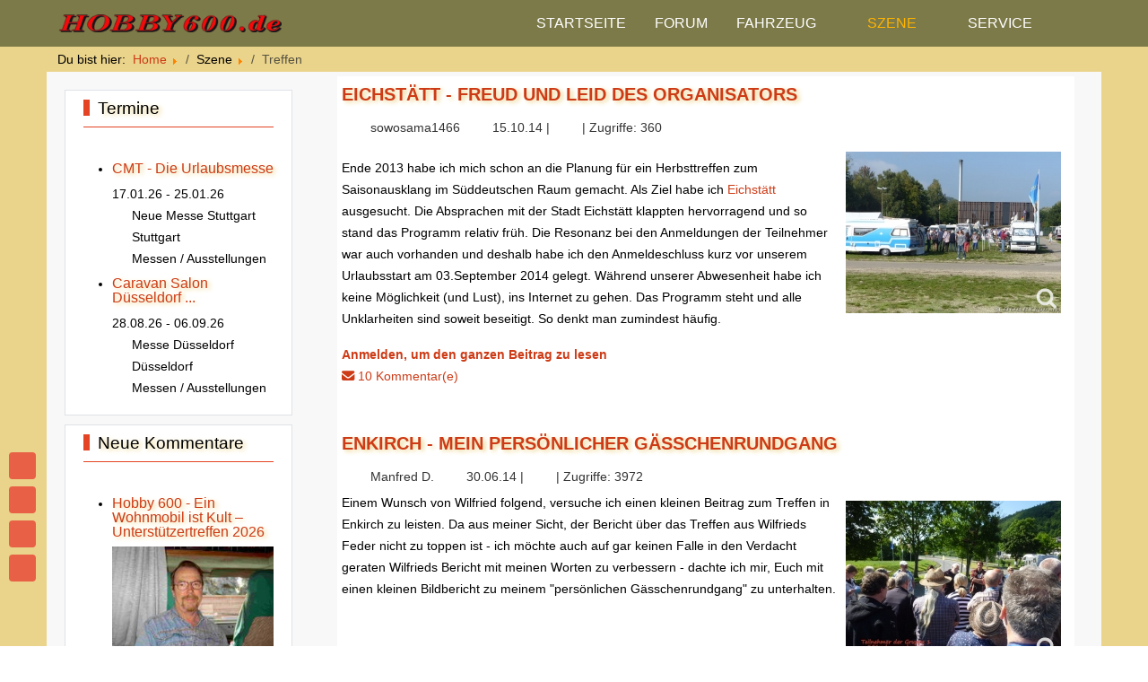

--- FILE ---
content_type: text/html; charset=utf-8
request_url: https://hobby600.de/szene/treffen?start=18
body_size: 19906
content:
<!DOCTYPE html>
<html lang="de-de" dir="ltr" data-bs-theme="auto">

<head>
   <meta http-equiv="X-UA-Compatible" content="IE=edge" /><meta name="viewport" content="width=device-width, initial-scale=1" /><meta name="HandheldFriendly" content="true" /><meta name="mobile-web-app-capable" content="YES" /> <!-- document meta -->
   <meta charset="utf-8">
	<meta name="description" content="Private Webseite von Wilfried Leske über den Hobby 600, das Kult- Wohnmobil aus Fockbek. Reparaturanleitungen, Beschreibungen und Informationen zum Fahrzeug und">
	<meta name="generator" content="Joomla! - Open Source Content Management">
	<title>Hobby 600 - Ein Wohnmobil ist Kult – Wenn sich Freunde mit ihren Hobbys treffen</title>
	<link href="https://hobby600.de/szene/treffen?start=18" rel="canonical">
	<link href="/favicon.ico" rel="icon" type="image/vnd.microsoft.icon">
<link href="/modules/mod_jem_wide/tmpl/responsive/mod_jem_wide.css?c55929" rel="stylesheet">
	<link href="/modules/mod_jem_wide/tmpl/mod_jem_wide_iconimg.css?c55929" rel="stylesheet">
	<link href="/modules/mod_jcomment_latest/css/style.css?c55929" rel="stylesheet">
	<link href="/images/2022/10/10/favicon.png?c55929" rel="shortcut icon" type="image/png" sizes="any">
	<link href="/media/astroid/css/animate.min.css?c55929" rel="stylesheet">
	<link href="/media/astroid/assets/vendor/fontawesome/css/all.min.css?c55929" rel="stylesheet">
	<link href="https://unpkg.com/lenis@1.3.8/dist/lenis.css?c55929" rel="stylesheet">
	<link href="/media/templates/site/tp_life/css/compiled-daf6a60eb14563c91993275a5b999e7d.css?c55929" rel="stylesheet">
	<link href="https://hobby600.de/templates/tp_life/css/wl_custom.css?c55929" rel="stylesheet">
	<link href="/media/templates/site/tp_life/css/compiled-6ab27832db9dccd252a83546eca96fc7.css?c55929" rel="stylesheet">
	<link href="/media/vendor/joomla-custom-elements/css/joomla-alert.min.css?0.4.1" rel="stylesheet">
	<link href="/media/uikit4/css/uikit.min.css?c55929" rel="stylesheet">
	<link href="/media/plg_system_jcepro/site/css/content.min.css?86aa0286b6232c4a5b58f892ce080277" rel="stylesheet">
	<link href="/media/plg_system_jcemediabox/css/jcemediabox.min.css?7d30aa8b30a57b85d658fcd54426884a" rel="stylesheet">
	<link href="https://hobby600.de/components/com_jdownloads/assets/css/jdownloads_modules.css" rel="stylesheet">
	<link href="/media/mod_osdonate/css/style.min.css" rel="stylesheet">
	<style>.sk-fading-circle{margin:0 auto;width:111px;height:111px;position:relative}.sk-fading-circle .sk-circle{width:100%;height:100%;position:absolute;left:0;top:0}.sk-fading-circle .sk-circle:before{content:"";display:block;margin:0 auto;width:15%;height:15%;background-color:rgb(124, 122, 73);border-radius:100%;-webkit-animation:sk-circleFadeDelay 1.2s infinite ease-in-out both;animation:sk-circleFadeDelay 1.2s infinite ease-in-out both}.sk-fading-circle .sk-circle2{-webkit-transform:rotate(30deg);-ms-transform:rotate(30deg);transform:rotate(30deg)}.sk-fading-circle .sk-circle3{-webkit-transform:rotate(60deg);-ms-transform:rotate(60deg);transform:rotate(60deg)}.sk-fading-circle .sk-circle4{-webkit-transform:rotate(90deg);-ms-transform:rotate(90deg);transform:rotate(90deg)}.sk-fading-circle .sk-circle5{-webkit-transform:rotate(120deg);-ms-transform:rotate(120deg);transform:rotate(120deg)}.sk-fading-circle .sk-circle6{-webkit-transform:rotate(150deg);-ms-transform:rotate(150deg);transform:rotate(150deg)}.sk-fading-circle .sk-circle7{-webkit-transform:rotate(180deg);-ms-transform:rotate(180deg);transform:rotate(180deg)}.sk-fading-circle .sk-circle8{-webkit-transform:rotate(210deg);-ms-transform:rotate(210deg);transform:rotate(210deg)}.sk-fading-circle .sk-circle9{-webkit-transform:rotate(240deg);-ms-transform:rotate(240deg);transform:rotate(240deg)}.sk-fading-circle .sk-circle10{-webkit-transform:rotate(270deg);-ms-transform:rotate(270deg);transform:rotate(270deg)}.sk-fading-circle .sk-circle11{-webkit-transform:rotate(300deg);-ms-transform:rotate(300deg);transform:rotate(300deg)}.sk-fading-circle .sk-circle12{-webkit-transform:rotate(330deg);-ms-transform:rotate(330deg);transform:rotate(330deg)}.sk-fading-circle .sk-circle2:before{-webkit-animation-delay:-1.1s;animation-delay:-1.1s}.sk-fading-circle .sk-circle3:before{-webkit-animation-delay:-1s;animation-delay:-1s}.sk-fading-circle .sk-circle4:before{-webkit-animation-delay:-.9s;animation-delay:-.9s}.sk-fading-circle .sk-circle5:before{-webkit-animation-delay:-.8s;animation-delay:-.8s}.sk-fading-circle .sk-circle6:before{-webkit-animation-delay:-.7s;animation-delay:-.7s}.sk-fading-circle .sk-circle7:before{-webkit-animation-delay:-.6s;animation-delay:-.6s}.sk-fading-circle .sk-circle8:before{-webkit-animation-delay:-.5s;animation-delay:-.5s}.sk-fading-circle .sk-circle9:before{-webkit-animation-delay:-.4s;animation-delay:-.4s}.sk-fading-circle .sk-circle10:before{-webkit-animation-delay:-.3s;animation-delay:-.3s}.sk-fading-circle .sk-circle11:before{-webkit-animation-delay:-.2s;animation-delay:-.2s}.sk-fading-circle .sk-circle12:before{-webkit-animation-delay:-.1s;animation-delay:-.1s}@-webkit-keyframes sk-circleFadeDelay{0%,100%,39%{opacity:0}40%{opacity:1}}@keyframes sk-circleFadeDelay{0%,100%,39%{opacity:0}40%{opacity:1}}[data-bs-theme=dark] .sk-fading-circle .sk-circle:before{background-color:rgb(124, 122, 73);}#astroid-preloader{background:rgb(234, 211, 138);z-index: 99999;}[data-bs-theme=dark] #astroid-preloader{background:rgb(234, 211, 138);}</style>
	<style>.footer1wl, .footer2wl {
    font-size:0.7em;
}</style>
	<style>
  #jemmodulewide .jem-list-img {
    width: 150px;
  }
  
  #jemmodulewide .jem-list-img img {
    width: 150px;
    height: auto;
  }
  
  @media not print {
    @media only all and (max-width: 47.938rem) {  
      #jemmodulewide .jem-event-details {
        flex-basis: 100%;
      }
      
      #jemmodulewide .jem-list-img img {
          width: 150px;
          height: auto;
      }
    }
  }</style>
<script src="/media/vendor/jquery/js/jquery.min.js?3.7.1"></script>
	<script src="/components/com_jcomment/js/main.js?c55929" defer></script>
	<script src="/media/astroid/js/megamenu.min.js?c55929"></script>
	<script src="/media/astroid/js/jquery.hoverIntent.min.js?c55929"></script>
	<script src="/media/legacy/js/jquery-noconflict.min.js?504da4"></script>
	<script src="/media/astroid/js/jquery.easing.min.js?c55929"></script>
	<script src="/media/astroid/js/animate.min.js?c55929"></script>
	<script src="/media/astroid/js/offcanvas.min.js?c55929"></script>
	<script src="/media/astroid/js/mobilemenu.min.js?c55929"></script>
	<script src="https://unpkg.com/lenis@1.3.8/dist/lenis.min.js?c55929"></script>
	<script src="/media/astroid/js/script.min.js?c55929"></script>
	<script type="application/json" class="joomla-script-options new">{"joomla.jtext":{"ERROR":"Fehler","MESSAGE":"System-Nachricht:","NOTICE":"Hinweis","WARNING":"Warnung","JCLOSE":"Schließen","JOK":"OK","JOPEN":"Öffnen"},"system.paths":{"root":"","rootFull":"https:\/\/hobby600.de\/","base":"","baseFull":"https:\/\/hobby600.de\/"},"csrf.token":"cfc7238a6817ecd935be36811bf236ef","uikit4.defer":true}</script>
	<script src="/media/system/js/core.min.js?a3d8f8"></script>
	<script src="/media/vendor/bootstrap/js/popover.min.js?5.3.8" type="module"></script>
	<script src="/media/system/js/messages.min.js?9a4811" type="module"></script>
	<script src="/media/uikit4/js/uikit.min.js?c55929"></script>
	<script src="/media/uikit4/js/uikit-icons.min.js?c55929"></script>
	<script src="/media/plg_system_jcemediabox/js/jcemediabox.min.js?7d30aa8b30a57b85d658fcd54426884a"></script>
	<script>const initSmoothScrollingGSAP = () => {const lenis = new Lenis({duration: 0.59});lenis.on('scroll', ScrollTrigger.update);gsap.ticker.add((time)=>{lenis.raf(time * 1000)});gsap.ticker.lagSmoothing(0);};const initSmoothScrolling = () => {const lenis = new Lenis({duration: 0.59});function raf(time) {lenis.raf(time);requestAnimationFrame(raf);}requestAnimationFrame(raf);};if (typeof ScrollTrigger !== 'undefined') {initSmoothScrollingGSAP()} else {initSmoothScrolling()}</script>
	<script>var TEMPLATE_HASH = "19cc64fcf87b6939b4eac5053ef7cece", ASTROID_COLOR_MODE ="auto";</script>
	<script>jQuery(document).ready(function(){WfMediabox.init({"base":"\/","theme":"standard","width":"100%","height":"100%","lightbox":0,"shadowbox":0,"icons":1,"overlay":1,"overlay_opacity":0.8,"overlay_color":"#000000","transition_speed":500,"close":2,"labels":{"close":"Schlie\u00dfen","next":"N\u00e4chstes","previous":"Vorheriges","cancel":"Abbrechen","numbers":"{{numbers}}","numbers_count":"{{current}} von {{total}}","download":"PLG_SYSTEM_JCEMEDIABOX_LABEL_DOWNLOAD"},"swipe":true,"expand_on_click":true});});</script>
 <!-- joomla head -->
    <!-- head styles -->
   <!-- Google tag (gtag.js) -->
<script async src="https://www.googletagmanager.com/gtag/js?id=G-Q8ZCB61RTS"></script>
<script>
  window.dataLayer = window.dataLayer || [];
  function gtag(){dataLayer.push(arguments);}
  gtag('js', new Date());

  gtag('config', 'G-Q8ZCB61RTS');
</script> <!-- head scripts -->
</head> <!-- document head -->

<body class="site astroid-framework com-content view-featured layout-blog itemid-167 guest-user astroid-header-horizontal-right treffen-alias tp-style-26 de-DE ltr">
   <div id="astroid-preloader" class="d-flex align-items-center justify-content-center position-fixed top-0 start-0 bottom-0 end-0">
   <div class="sk-fading-circle"> <div class="sk-circle1 sk-circle"></div><div class="sk-circle2 sk-circle"></div><div class="sk-circle3 sk-circle"></div><div class="sk-circle4 sk-circle"></div><div class="sk-circle5 sk-circle"></div><div class="sk-circle6 sk-circle"></div><div class="sk-circle7 sk-circle"></div><div class="sk-circle8 sk-circle"></div><div class="sk-circle9 sk-circle"></div><div class="sk-circle10 sk-circle"></div><div class="sk-circle11 sk-circle"></div><div class="sk-circle12 sk-circle"></div></div></div><button type="button" title="Back to Top" id="astroid-backtotop" class="btn circle" ><i class="fas fa-arrow-alt-circle-up"></i></button><!-- astroid container -->
<div class="astroid-container">
        <!-- astroid content -->
    <div class="astroid-content">
                <!-- astroid layout -->
        <div class="astroid-layout astroid-layout-wide">
                        <!-- astroid wrapper -->
            <div class="astroid-wrapper">
                                <div class="astroid-section" id="ta-c2gyu2y7v"><div class="astroid-row row no-gutters gx-0" id="ar-10yjvgmgo"><div class="astroid-column col-lg-12 col-md-12 col-sm-12 col-12" id="ac-ywtmi3eu2"><div class="astroid-module-position" id="ta1us-5l4xzr799"><div class="top-a-1-position moduletable ">
        <style type="text/css">

.uk-slidenav {
    color: rgba(255,255,255,.9);
    background: rgba(0,0,0,.3);
	transition:background .1s ease-in-out
	
}
.uk-slidenav:focus, .uk-slidenav:hover {
    color: rgba(255,255,255,1);
    background: rgba(0,0,0,.5);
}
@media only screen and (max-width: 768px) {
  .jp-slide {max-width:90%!important;}
}

</style>
<div class="uk-position-relative uk-visible-toggle uk-dark" data-uk-slideshow="ratio:16:4;animation:fade;autoplay:true;autoplay-interval:5000;finite:false;pause-on-hover:true">
    <ul class="uk-slideshow-items">
                <li>
		                        
										<a target="" href="/"><img src="/images/_HeaderSlideshow/Startseite/40J_IMG_7435.jpg" alt="" uk-cover></a>
					
            			
		
		        </li>
                <li>
		                        
										<a target="" href="/"><img src="/images/_HeaderSlideshow/Startseite/40J_IMG_7437.jpg" alt="" uk-cover></a>
					
            			
		
		        </li>
                <li>
		                        
										<a target="" href="/"><img src="/images/_HeaderSlideshow/Startseite/40J_IMG_7438.jpg" alt="" uk-cover></a>
					
            			
		
		        </li>
                <li>
		                        
										<a target="" href="/"><img src="/images/_HeaderSlideshow/Startseite/40J_IMG_7439.jpg" alt="" uk-cover></a>
					
            			
		
		        </li>
                <li>
		                        
										<a target="" href="/"><img src="/images/_HeaderSlideshow/Startseite/40J_IMG_7442.jpg" alt="" uk-cover></a>
					
            			
		
		        </li>
                <li>
		                        
										<a target="" href="/"><img src="/images/_HeaderSlideshow/Startseite/40J_IMG_7448.jpg" alt="" uk-cover></a>
					
            			
		
		        </li>
                <li>
		                        
										<a target="" href="/"><img src="/images/_HeaderSlideshow/Startseite/40J_IMG_7451.jpg" alt="" uk-cover></a>
					
            			
		
		        </li>
                <li>
		                        
										<a target="" href="/"><img src="/images/_HeaderSlideshow/Startseite/40J_IMG_7453.jpg" alt="" uk-cover></a>
					
            			
		
		        </li>
            </ul>

    
    
</div>
</div></div></div></div></div><div class="astroid-section astroid-header-section" id="top"><div class="container"><div class="astroid-row row" id="ar-rruz47iv5"><div class="astroid-column col-lg-12 col-md-12 col-sm-12 col-12" id="ac-m3l819ab3"><div class="astroid-module-position" id="h-tmj7xjtce"><!-- header starts -->
<header id="astroid-header" class="astroid-header astroid-horizontal-header astroid-horizontal-right-header" data-megamenu data-megamenu-class=".has-megamenu" data-megamenu-content-class=".megamenu-container" data-dropdown-arrow="true" data-header-offset="true" data-transition-speed="300" data-megamenu-animation="none" data-easing="swing" data-astroid-trigger="click" data-megamenu-submenu-class=".nav-submenu,.nav-submenu-static">
   <div class="d-flex flex-row justify-content-between">
      <div class="d-flex d-lg-none justify-content-start"><div class="header-mobilemenu-trigger burger-menu-button align-self-center" data-offcanvas="#astroid-mobilemenu" data-effect="mobilemenu-slide"><button aria-label="Mobile Menu Toggle" class="button" type="button"><span class="box"><span class="inner"><span class="visually-hidden">Mobile Menu Toggle</span></span></span></button></div></div>      <div class="header-left-section as-gutter-x-xl@lg d-flex justify-content-start">
                   <!-- logo starts -->
    <!-- image logo starts -->
        <div class="logo-wrapper astroid-logo">
                <a target="_self" class="astroid-logo astroid-logo-image d-flex align-items-center mr-0 mr-lg-4" href="https://hobby600.de/" aria-label="Hobby 600 - Ein Wohnmobil ist Kult">
                                <img src="https://hobby600.de/images/HOBBY600de-rot.png" alt="Hobby 600 - Ein Wohnmobil ist Kult" class="astroid-logo-default" />                                    
            <img src="https://hobby600.de/images/HOBBY600de-rot.png" alt="Hobby 600 - Ein Wohnmobil ist Kult" class="astroid-logo-mobile" />                            </a>
            </div>
    <!-- image logo ends -->
<!-- logo ends -->                         </div>
               <div class="min-w-30 d-lg-none"></div>
                           <div class="header-right-section as-gutter-x-xl@lg d-lg-flex d-none justify-content-end flex-lg-grow-1">
            <nav class=" align-self-center d-none d-lg-block" aria-label="horizontal menu"><ul class="nav astroid-nav d-none d-lg-flex"><li data-position="right" class="nav-item nav-item-id-219 nav-item-level-1 nav-item-default"><!--menu link starts-->
<a href="/" title="Startseite" class="as-menu-item nav-link-item-id-219 nav-link item-link-component item-level-1" data-drop-action="click">
   <span class="nav-title">
                                          <span class="nav-title-text">Startseite</span>                              </span>
   </a>
<!--menu link ends--></li><li data-position="right" class="nav-item nav-item-id-2390 nav-item-level-1"><!--menu link starts-->
<a href="/forum/index" title="Forum" class="as-menu-item nav-link-item-id-2390 nav-link item-link-alias item-level-1" data-drop-action="click">
   <span class="nav-title">
                                          <span class="nav-title-text">Forum</span>                              </span>
   </a>
<!--menu link ends--></li><li data-position="right" class="nav-item nav-item-id-2388 nav-item-level-1 nav-item-divider nav-item-deeper nav-item-parent has-megamenu nav-item-dropdown"><!--menu link starts-->
<a href="#" title="Fahrzeug" class="as-menu-item nav-link-item-id-2388 nav-link megamenu-item-link item-link-separator item-level-1" data-drop-action="click">
   <span class="nav-title">
                                          <span class="nav-title-text">Fahrzeug</span>                                                <i class="fas fa-chevron-down nav-item-caret"></i>
                  </span>
   </a>
<!--menu link ends--><div class="megamenu-container nav-submenu-container nav-item-level-1"><ul class="nav-submenu" style="width:250px"><li data-position="right" class="nav-item-submenu nav-item-id-28 nav-item-level-2"><!--menu link starts-->
<a href="/fahrzeug/allgemein" title="Allgemein" class="as-menu-item nav-link-item-id-28 item-link-component item-level-2" data-drop-action="click">
   <span class="nav-title">
                                          <span class="nav-title-text">Allgemein</span>                              </span>
   </a>
<!--menu link ends--></li><li data-position="right" class="nav-item-submenu nav-item-id-2392 nav-item-level-2 nav-item-divider nav-item-deeper nav-item-parent nav-item-dropdown"><!--menu link starts-->
<a href="#" title="Basisfahrzeug" class="as-menu-item nav-link-item-id-2392 megamenu-item-link item-link-separator item-level-2" data-drop-action="click">
   <span class="nav-title">
                                          <span class="nav-title-text">Basisfahrzeug</span>                                    <i class="fas fa-chevron-right nav-item-caret"></i>
         </span>
   </a>
<!--menu link ends--><ul class="nav-submenu" style="width:250px"><li data-position="right" class="nav-item-submenu nav-item-id-172 nav-item-level-3"><!--menu link starts-->
<a href="/fahrzeug/basisfahrzeug/basisblog" title="Blog" class="as-menu-item nav-link-item-id-172 item-link-component item-level-3" data-drop-action="click">
   <span class="nav-title">
                                          <span class="nav-title-text">Blog</span>                              </span>
   </a>
<!--menu link ends--></li><li data-position="right" class="nav-item-submenu nav-item-id-417 nav-item-level-3"><!--menu link starts-->
<a href="/fahrzeug/basisfahrzeug/fotokatalog?catid=59" title="Fotokatalog" class="as-menu-item nav-link-item-id-417 item-link-component item-level-3" data-drop-action="click">
   <span class="nav-title">
                                          <span class="nav-title-text">Fotokatalog</span>                              </span>
   </a>
<!--menu link ends--></li><li data-position="right" class="nav-item-submenu nav-item-id-190 nav-item-level-3"><!--menu link starts-->
<a href="/fahrzeug/basisfahrzeug/reparaturanleitungen/category/17-basisfahrzeug-reparaturanleitungen" title="Anleitungen" class="as-menu-item nav-link-item-id-190 item-link-component item-level-3" data-drop-action="click">
   <span class="nav-title">
                                          <span class="nav-title-text">Anleitungen</span>                              </span>
   </a>
<!--menu link ends--></li></ul></li><li data-position="right" class="nav-item-submenu nav-item-id-2393 nav-item-level-2 nav-item-divider nav-item-deeper nav-item-parent nav-item-dropdown"><!--menu link starts-->
<a href="#" title="Ausstattung" class="as-menu-item nav-link-item-id-2393 megamenu-item-link item-link-separator item-level-2" data-drop-action="click">
   <span class="nav-title">
                                          <span class="nav-title-text">Ausstattung</span>                                    <i class="fas fa-chevron-right nav-item-caret"></i>
         </span>
   </a>
<!--menu link ends--><ul class="nav-submenu" style="width:250px"><li data-position="right" class="nav-item-submenu nav-item-id-174 nav-item-level-3"><!--menu link starts-->
<a href="/fahrzeug/ausstattung-1/ausstattungblog" title="Blog" class="as-menu-item nav-link-item-id-174 item-link-component item-level-3" data-drop-action="click">
   <span class="nav-title">
                                          <span class="nav-title-text">Blog</span>                              </span>
   </a>
<!--menu link ends--></li><li data-position="right" class="nav-item-submenu nav-item-id-185 nav-item-level-3"><!--menu link starts-->
<a href="/fahrzeug/ausstattung-1/bedienungsanleitung-1985-1993/category/6-bedienungsanleitung-1985-1993" title="Bedienungsanleitung 1985 - 1993" class="as-menu-item nav-link-item-id-185 item-link-component item-level-3" data-drop-action="click">
   <span class="nav-title">
                                          <span class="nav-title-text">Bedienungsanleitung 1985 - 1993</span>                              </span>
   </a>
<!--menu link ends--></li><li data-position="right" class="nav-item-submenu nav-item-id-186 nav-item-level-3"><!--menu link starts-->
<a href="/fahrzeug/ausstattung-1/bedienungsanleitung-1994-2003/category/8-bedienungsanleitung-1997-2003" title="Bedienungsanleitung 1994 - 2003" class="as-menu-item nav-link-item-id-186 item-link-component item-level-3" data-drop-action="click">
   <span class="nav-title">
                                          <span class="nav-title-text">Bedienungsanleitung 1994 - 2003</span>                              </span>
   </a>
<!--menu link ends--></li></ul></li><li data-position="right" class="nav-item-submenu nav-item-id-2394 nav-item-level-2 nav-item-divider nav-item-deeper nav-item-parent nav-item-dropdown"><!--menu link starts-->
<a href="#" title="Wohnmobilaufbau" class="as-menu-item nav-link-item-id-2394 megamenu-item-link item-link-separator item-level-2" data-drop-action="click">
   <span class="nav-title">
                                          <span class="nav-title-text">Wohnmobilaufbau</span>                                    <i class="fas fa-chevron-right nav-item-caret"></i>
         </span>
   </a>
<!--menu link ends--><ul class="nav-submenu" style="width:250px"><li data-position="right" class="nav-item-submenu nav-item-id-173 nav-item-level-3"><!--menu link starts-->
<a href="/fahrzeug/wohnmobilaufbau/aufbaublog" title="Blog" class="as-menu-item nav-link-item-id-173 item-link-component item-level-3" data-drop-action="click">
   <span class="nav-title">
                                          <span class="nav-title-text">Blog</span>                              </span>
   </a>
<!--menu link ends--></li><li data-position="right" class="nav-item-submenu nav-item-id-191 nav-item-level-3"><!--menu link starts-->
<a href="/fahrzeug/wohnmobilaufbau/reparaturanleitungen/category/15-hobby-600-aufbau-reparaturanleitungen" title="Anleitungen" class="as-menu-item nav-link-item-id-191 item-link-component item-level-3" data-drop-action="click">
   <span class="nav-title">
                                          <span class="nav-title-text">Anleitungen</span>                              </span>
   </a>
<!--menu link ends--></li></ul></li><li data-position="right" class="nav-item-submenu nav-item-id-2395 nav-item-level-2 nav-item-divider nav-item-deeper nav-item-parent nav-item-dropdown"><!--menu link starts-->
<a href="#" title="Aufbau-Technik" class="as-menu-item nav-link-item-id-2395 megamenu-item-link item-link-separator item-level-2" data-drop-action="click">
   <span class="nav-title">
                                          <span class="nav-title-text">Aufbau-Technik</span>                                    <i class="fas fa-chevron-right nav-item-caret"></i>
         </span>
   </a>
<!--menu link ends--><ul class="nav-submenu" style="width:250px"><li data-position="right" class="nav-item-submenu nav-item-id-175 nav-item-level-3"><!--menu link starts-->
<a href="/fahrzeug/aufbau-technik/technikblog" title="Blog" class="as-menu-item nav-link-item-id-175 item-link-component item-level-3" data-drop-action="click">
   <span class="nav-title">
                                          <span class="nav-title-text">Blog</span>                              </span>
   </a>
<!--menu link ends--></li><li data-position="right" class="nav-item-submenu nav-item-id-418 nav-item-level-3"><!--menu link starts-->
<a href="/fahrzeug/aufbau-technik/fotokatalog?catid=64" title="Fotokatalog" class="as-menu-item nav-link-item-id-418 item-link-component item-level-3" data-drop-action="click">
   <span class="nav-title">
                                          <span class="nav-title-text">Fotokatalog</span>                              </span>
   </a>
<!--menu link ends--></li><li data-position="right" class="nav-item-submenu nav-item-id-189 nav-item-level-3"><!--menu link starts-->
<a href="/fahrzeug/aufbau-technik/schaltplaene-1984-1994/category/3-schaltplaene-bj-1984-1994" title="Schaltpläne 1984 - 1994" class="as-menu-item nav-link-item-id-189 item-link-component item-level-3" data-drop-action="click">
   <span class="nav-title">
                                          <span class="nav-title-text">Schaltpläne 1984 - 1994</span>                              </span>
   </a>
<!--menu link ends--></li><li data-position="right" class="nav-item-submenu nav-item-id-730 nav-item-level-3"><!--menu link starts-->
<a href="/fahrzeug/aufbau-technik/schaltplaene-2001-2006/category/4-schaltplaene-bj-2001-2006" title="Schaltpläne 2001 - 2006" class="as-menu-item nav-link-item-id-730 item-link-component item-level-3" data-drop-action="click">
   <span class="nav-title">
                                          <span class="nav-title-text">Schaltpläne 2001 - 2006</span>                              </span>
   </a>
<!--menu link ends--></li></ul></li><li data-position="right" class="nav-item-submenu nav-item-id-176 nav-item-level-2"><!--menu link starts-->
<a href="/fahrzeug/zubehoer" title="Zubehör" class="as-menu-item nav-link-item-id-176 item-link-component item-level-2" data-drop-action="click">
   <span class="nav-title">
                                          <span class="nav-title-text">Zubehör</span>                              </span>
   </a>
<!--menu link ends--></li><li data-position="right" class="nav-item-submenu nav-item-id-2396 nav-item-level-2 nav-item-divider nav-item-deeper nav-item-parent nav-item-dropdown"><!--menu link starts-->
<a href="#" title="Medien" class="as-menu-item nav-link-item-id-2396 megamenu-item-link item-link-separator item-level-2" data-drop-action="click">
   <span class="nav-title">
                                          <span class="nav-title-text">Medien</span>                                    <i class="fas fa-chevron-right nav-item-caret"></i>
         </span>
   </a>
<!--menu link ends--><ul class="nav-submenu" style="width:250px"><li data-position="right" class="nav-item-submenu nav-item-id-144 nav-item-level-3"><!--menu link starts-->
<a href="/fahrzeug/medien-1/medienblog" title="Blog" class="as-menu-item nav-link-item-id-144 item-link-component item-level-3" data-drop-action="click">
   <span class="nav-title">
                                          <span class="nav-title-text">Blog</span>                              </span>
   </a>
<!--menu link ends--></li><li data-position="right" class="nav-item-submenu nav-item-id-195 nav-item-level-3"><!--menu link starts-->
<a href="/fahrzeug/medien-1/prospekte/category/7-prospekte-und-preislisten-hobby-600" title="Prospekte" class="as-menu-item nav-link-item-id-195 item-link-component item-level-3" data-drop-action="click">
   <span class="nav-title">
                                          <span class="nav-title-text">Prospekte</span>                              </span>
   </a>
<!--menu link ends--></li></ul></li></ul></div></li><li data-position="right" class="nav-item nav-item-id-2389 nav-item-level-1 nav-item-active nav-item-divider nav-item-deeper nav-item-parent has-megamenu nav-item-dropdown"><!--menu link starts-->
<a href="#" title="Szene" class="as-menu-item nav-link-item-id-2389 nav-link active megamenu-item-link item-link-separator item-level-1" data-drop-action="click">
   <span class="nav-title">
                                          <span class="nav-title-text">Szene</span>                                                <i class="fas fa-chevron-down nav-item-caret"></i>
                  </span>
   </a>
<!--menu link ends--><div class="megamenu-container nav-submenu-container nav-item-level-1"><ul class="nav-submenu" style="width:250px"><li data-position="right" class="nav-item-submenu nav-item-id-177 nav-item-level-2"><!--menu link starts-->
<a href="/szene/allgemeines" title="Allgemeines" class="as-menu-item nav-link-item-id-177 item-link-component item-level-2" data-drop-action="click">
   <span class="nav-title">
                                          <span class="nav-title-text">Allgemeines</span>                              </span>
   </a>
<!--menu link ends--></li><li data-position="right" class="nav-item-submenu nav-item-id-167 nav-item-level-2 nav-item-current nav-item-active"><!--menu link starts-->
<a href="/szene/treffen" title="Treffen" class="as-menu-item nav-link-item-id-167 active item-link-component item-level-2" data-drop-action="click">
   <span class="nav-title">
                                          <span class="nav-title-text">Treffen</span>                              </span>
   </a>
<!--menu link ends--></li><li data-position="right" class="nav-item-submenu nav-item-id-496 nav-item-level-2"><!--menu link starts-->
<a href="/szene/termine" title="Termine" class="as-menu-item nav-link-item-id-496 item-link-component item-level-2" data-drop-action="click">
   <span class="nav-title">
                                          <span class="nav-title-text">Termine</span>                              </span>
   </a>
<!--menu link ends--></li><li data-position="right" class="nav-item-submenu nav-item-id-103 nav-item-level-2"><!--menu link starts-->
<a href="/szene/stories" title="Stories" class="as-menu-item nav-link-item-id-103 item-link-component item-level-2" data-drop-action="click">
   <span class="nav-title">
                                          <span class="nav-title-text">Stories</span>                              </span>
   </a>
<!--menu link ends--></li><li data-position="left" class="nav-item-submenu nav-item-id-2737 nav-item-level-2"><!--menu link starts-->
<a href="/szene/reiseberichte" title="Reiseberichte" class="as-menu-item nav-link-item-id-2737 item-link-component item-level-2" data-drop-action="click">
   <span class="nav-title">
                                          <span class="nav-title-text">Reiseberichte</span>                              </span>
   </a>
<!--menu link ends--></li><li data-position="right" class="nav-item-submenu nav-item-id-146 nav-item-level-2"><!--menu link starts-->
<a href="/szene/meldungen" title="Meldungen" class="as-menu-item nav-link-item-id-146 item-link-component item-level-2" data-drop-action="click">
   <span class="nav-title">
                                          <span class="nav-title-text">Meldungen</span>                              </span>
   </a>
<!--menu link ends--></li><li data-position="right" class="nav-item-submenu nav-item-id-147 nav-item-level-2"><!--menu link starts-->
<a href="/szene/webseite" title="Webseite" class="as-menu-item nav-link-item-id-147 item-link-component item-level-2" data-drop-action="click">
   <span class="nav-title">
                                          <span class="nav-title-text">Webseite</span>                              </span>
   </a>
<!--menu link ends--></li></ul></div></li><li data-position="right" class="nav-item nav-item-id-2387 nav-item-level-1 nav-item-divider nav-item-deeper nav-item-parent has-megamenu nav-item-dropdown"><!--menu link starts-->
<a href="#" title="Service" class="as-menu-item nav-link-item-id-2387 nav-link megamenu-item-link item-link-separator item-level-1" data-drop-action="click">
   <span class="nav-title">
                                          <span class="nav-title-text">Service</span>                                                <i class="fas fa-chevron-down nav-item-caret"></i>
                  </span>
   </a>
<!--menu link ends--><div class="megamenu-container nav-submenu-container nav-item-level-1"><ul class="nav-submenu" style="width:250px"><li data-position="right" class="nav-item-submenu nav-item-id-727 nav-item-level-2"><!--menu link starts-->
<a href="/service/weblinks" title="Weblinks" class="as-menu-item nav-link-item-id-727 item-link-component item-level-2" data-drop-action="click">
   <span class="nav-title">
                                          <span class="nav-title-text">Weblinks</span>                              </span>
   </a>
<!--menu link ends--></li><li data-position="right" class="nav-item-submenu nav-item-id-337 nav-item-level-2"><!--menu link starts-->
<a href="/service/downloads" title="Downloads" class="as-menu-item nav-link-item-id-337 item-link-component item-level-2" data-drop-action="click">
   <span class="nav-title">
                                          <span class="nav-title-text">Downloads</span>                              </span>
   </a>
<!--menu link ends--></li><li data-position="right" class="nav-item-submenu nav-item-id-212 nav-item-level-2"><!--menu link starts-->
<a href="/service/bildergalerie" title="Bilder" class="as-menu-item nav-link-item-id-212 item-link-component item-level-2" data-drop-action="click">
   <span class="nav-title">
                                          <span class="nav-title-text">Bilder</span>                              </span>
   </a>
<!--menu link ends--></li><li data-position="right" class="nav-item-submenu nav-item-id-732 nav-item-level-2"><!--menu link starts-->
<a href="/service/videos" title="Videos" class="as-menu-item nav-link-item-id-732 item-link-component item-level-2" data-drop-action="click">
   <span class="nav-title">
                                          <span class="nav-title-text">Videos</span>                              </span>
   </a>
<!--menu link ends--></li><li data-position="right" class="nav-item-submenu nav-item-id-163 nav-item-level-2"><!--menu link starts-->
<a href="/service/hilfe" title="Hilfe" class="as-menu-item nav-link-item-id-163 item-link-component item-level-2" data-drop-action="click">
   <span class="nav-title">
                                          <span class="nav-title-text">Hilfe</span>                              </span>
   </a>
<!--menu link ends--></li><li data-position="right" class="nav-item-submenu nav-item-id-419 nav-item-level-2"><!--menu link starts-->
<a href="/service/mitgliederlisten" title="Mitgliederlisten" class="as-menu-item nav-link-item-id-419 item-link-component item-level-2" data-drop-action="click">
   <span class="nav-title">
                                          <span class="nav-title-text">Mitgliederlisten</span>                              </span>
   </a>
<!--menu link ends--></li><li data-position="left" class="nav-item-submenu nav-item-id-2752 nav-item-level-2"><!--menu link starts-->
<a href="/service/suche" title="Suche" class="as-menu-item nav-link-item-id-2752 item-link-component item-level-2" data-drop-action="click">
   <span class="nav-title">
                                          <span class="nav-title-text">Suche</span>                              </span>
   </a>
<!--menu link ends--></li></ul></div></li></ul></nav>                           <div class="header-right-block d-none d-lg-block align-self-center">
                  <div class="header-block-item d-flex justify-content-end align-items-center"></div>               </div>
                                  </div>
         </div>
</header>
<!-- header ends --><!-- header starts -->
<header id="astroid-sticky-header" class="astroid-header astroid-header-sticky header-sticky-desktop header-sticky-mobile header-sticky-tablet d-none" data-megamenu data-megamenu-class=".has-megamenu" data-megamenu-content-class=".megamenu-container" data-dropdown-arrow="true" data-header-offset="true" data-transition-speed="300" data-megamenu-animation="none" data-easing="swing" data-astroid-trigger="click" data-megamenu-submenu-class=".nav-submenu">
   <div class="container d-flex flex-row justify-content-between">
      <div class="d-flex d-lg-none justify-content-start"><div class="header-mobilemenu-trigger burger-menu-button align-self-center" data-offcanvas="#astroid-mobilemenu" data-effect="mobilemenu-slide"><button aria-label="Mobile Menu Toggle" class="button" type="button"><span class="box"><span class="inner"><span class="visually-hidden">Mobile Menu Toggle</span></span></span></button></div></div>      <div class="header-left-section d-flex justify-content-start">
                    <!-- logo starts -->
    <!-- image logo starts -->
        <div class="logo-wrapper astroid-logo">
                <a target="_self" class="astroid-logo astroid-logo-image d-flex align-items-center mr-0 mr-lg-4" href="https://hobby600.de/" aria-label="Hobby 600 - Ein Wohnmobil ist Kult">
                                            <img src="https://hobby600.de/images/HOBBY600de-rot.png" alt="Hobby 600 - Ein Wohnmobil ist Kult" class="astroid-logo-sticky" />                        
            <img src="https://hobby600.de/images/HOBBY600de-rot.png" alt="Hobby 600 - Ein Wohnmobil ist Kult" class="astroid-logo-mobile" />                            </a>
            </div>
    <!-- image logo ends -->
<!-- logo ends -->               </div>
                <div class="min-w-30 d-lg-none"></div>
            <div class="header-center-section d-none d-lg-flex justify-content-center flex-lg-grow-1"><nav class=" astroid-nav-wraper align-self-center px-3 d-none d-lg-block mx-auto" aria-label="sticky menu"><ul class="nav astroid-nav d-none d-lg-flex"><li data-position="right" class="nav-item nav-item-id-219 nav-item-level-1 nav-item-default"><!--menu link starts-->
<a href="/" title="Startseite" class="as-menu-item nav-link-item-id-219 nav-link item-link-component item-level-1" data-drop-action="click">
   <span class="nav-title">
                                          <span class="nav-title-text">Startseite</span>                              </span>
   </a>
<!--menu link ends--></li><li data-position="right" class="nav-item nav-item-id-2390 nav-item-level-1"><!--menu link starts-->
<a href="/forum/index" title="Forum" class="as-menu-item nav-link-item-id-2390 nav-link item-link-alias item-level-1" data-drop-action="click">
   <span class="nav-title">
                                          <span class="nav-title-text">Forum</span>                              </span>
   </a>
<!--menu link ends--></li><li data-position="right" class="nav-item nav-item-id-2388 nav-item-level-1 nav-item-divider nav-item-deeper nav-item-parent has-megamenu nav-item-dropdown"><!--menu link starts-->
<a href="#" title="Fahrzeug" class="as-menu-item nav-link-item-id-2388 nav-link megamenu-item-link item-link-separator item-level-1" data-drop-action="click">
   <span class="nav-title">
                                          <span class="nav-title-text">Fahrzeug</span>                                                <i class="fas fa-chevron-down nav-item-caret"></i>
                  </span>
   </a>
<!--menu link ends--><div class="megamenu-container nav-submenu-container nav-item-level-1"><ul class="nav-submenu" style="width:250px"><li data-position="right" class="nav-item-submenu nav-item-id-28 nav-item-level-2"><!--menu link starts-->
<a href="/fahrzeug/allgemein" title="Allgemein" class="as-menu-item nav-link-item-id-28 item-link-component item-level-2" data-drop-action="click">
   <span class="nav-title">
                                          <span class="nav-title-text">Allgemein</span>                              </span>
   </a>
<!--menu link ends--></li><li data-position="right" class="nav-item-submenu nav-item-id-2392 nav-item-level-2 nav-item-divider nav-item-deeper nav-item-parent nav-item-dropdown"><!--menu link starts-->
<a href="#" title="Basisfahrzeug" class="as-menu-item nav-link-item-id-2392 megamenu-item-link item-link-separator item-level-2" data-drop-action="click">
   <span class="nav-title">
                                          <span class="nav-title-text">Basisfahrzeug</span>                                    <i class="fas fa-chevron-right nav-item-caret"></i>
         </span>
   </a>
<!--menu link ends--><ul class="nav-submenu" style="width:250px"><li data-position="right" class="nav-item-submenu nav-item-id-172 nav-item-level-3"><!--menu link starts-->
<a href="/fahrzeug/basisfahrzeug/basisblog" title="Blog" class="as-menu-item nav-link-item-id-172 item-link-component item-level-3" data-drop-action="click">
   <span class="nav-title">
                                          <span class="nav-title-text">Blog</span>                              </span>
   </a>
<!--menu link ends--></li><li data-position="right" class="nav-item-submenu nav-item-id-417 nav-item-level-3"><!--menu link starts-->
<a href="/fahrzeug/basisfahrzeug/fotokatalog?catid=59" title="Fotokatalog" class="as-menu-item nav-link-item-id-417 item-link-component item-level-3" data-drop-action="click">
   <span class="nav-title">
                                          <span class="nav-title-text">Fotokatalog</span>                              </span>
   </a>
<!--menu link ends--></li><li data-position="right" class="nav-item-submenu nav-item-id-190 nav-item-level-3"><!--menu link starts-->
<a href="/fahrzeug/basisfahrzeug/reparaturanleitungen/category/17-basisfahrzeug-reparaturanleitungen" title="Anleitungen" class="as-menu-item nav-link-item-id-190 item-link-component item-level-3" data-drop-action="click">
   <span class="nav-title">
                                          <span class="nav-title-text">Anleitungen</span>                              </span>
   </a>
<!--menu link ends--></li></ul></li><li data-position="right" class="nav-item-submenu nav-item-id-2393 nav-item-level-2 nav-item-divider nav-item-deeper nav-item-parent nav-item-dropdown"><!--menu link starts-->
<a href="#" title="Ausstattung" class="as-menu-item nav-link-item-id-2393 megamenu-item-link item-link-separator item-level-2" data-drop-action="click">
   <span class="nav-title">
                                          <span class="nav-title-text">Ausstattung</span>                                    <i class="fas fa-chevron-right nav-item-caret"></i>
         </span>
   </a>
<!--menu link ends--><ul class="nav-submenu" style="width:250px"><li data-position="right" class="nav-item-submenu nav-item-id-174 nav-item-level-3"><!--menu link starts-->
<a href="/fahrzeug/ausstattung-1/ausstattungblog" title="Blog" class="as-menu-item nav-link-item-id-174 item-link-component item-level-3" data-drop-action="click">
   <span class="nav-title">
                                          <span class="nav-title-text">Blog</span>                              </span>
   </a>
<!--menu link ends--></li><li data-position="right" class="nav-item-submenu nav-item-id-185 nav-item-level-3"><!--menu link starts-->
<a href="/fahrzeug/ausstattung-1/bedienungsanleitung-1985-1993/category/6-bedienungsanleitung-1985-1993" title="Bedienungsanleitung 1985 - 1993" class="as-menu-item nav-link-item-id-185 item-link-component item-level-3" data-drop-action="click">
   <span class="nav-title">
                                          <span class="nav-title-text">Bedienungsanleitung 1985 - 1993</span>                              </span>
   </a>
<!--menu link ends--></li><li data-position="right" class="nav-item-submenu nav-item-id-186 nav-item-level-3"><!--menu link starts-->
<a href="/fahrzeug/ausstattung-1/bedienungsanleitung-1994-2003/category/8-bedienungsanleitung-1997-2003" title="Bedienungsanleitung 1994 - 2003" class="as-menu-item nav-link-item-id-186 item-link-component item-level-3" data-drop-action="click">
   <span class="nav-title">
                                          <span class="nav-title-text">Bedienungsanleitung 1994 - 2003</span>                              </span>
   </a>
<!--menu link ends--></li></ul></li><li data-position="right" class="nav-item-submenu nav-item-id-2394 nav-item-level-2 nav-item-divider nav-item-deeper nav-item-parent nav-item-dropdown"><!--menu link starts-->
<a href="#" title="Wohnmobilaufbau" class="as-menu-item nav-link-item-id-2394 megamenu-item-link item-link-separator item-level-2" data-drop-action="click">
   <span class="nav-title">
                                          <span class="nav-title-text">Wohnmobilaufbau</span>                                    <i class="fas fa-chevron-right nav-item-caret"></i>
         </span>
   </a>
<!--menu link ends--><ul class="nav-submenu" style="width:250px"><li data-position="right" class="nav-item-submenu nav-item-id-173 nav-item-level-3"><!--menu link starts-->
<a href="/fahrzeug/wohnmobilaufbau/aufbaublog" title="Blog" class="as-menu-item nav-link-item-id-173 item-link-component item-level-3" data-drop-action="click">
   <span class="nav-title">
                                          <span class="nav-title-text">Blog</span>                              </span>
   </a>
<!--menu link ends--></li><li data-position="right" class="nav-item-submenu nav-item-id-191 nav-item-level-3"><!--menu link starts-->
<a href="/fahrzeug/wohnmobilaufbau/reparaturanleitungen/category/15-hobby-600-aufbau-reparaturanleitungen" title="Anleitungen" class="as-menu-item nav-link-item-id-191 item-link-component item-level-3" data-drop-action="click">
   <span class="nav-title">
                                          <span class="nav-title-text">Anleitungen</span>                              </span>
   </a>
<!--menu link ends--></li></ul></li><li data-position="right" class="nav-item-submenu nav-item-id-2395 nav-item-level-2 nav-item-divider nav-item-deeper nav-item-parent nav-item-dropdown"><!--menu link starts-->
<a href="#" title="Aufbau-Technik" class="as-menu-item nav-link-item-id-2395 megamenu-item-link item-link-separator item-level-2" data-drop-action="click">
   <span class="nav-title">
                                          <span class="nav-title-text">Aufbau-Technik</span>                                    <i class="fas fa-chevron-right nav-item-caret"></i>
         </span>
   </a>
<!--menu link ends--><ul class="nav-submenu" style="width:250px"><li data-position="right" class="nav-item-submenu nav-item-id-175 nav-item-level-3"><!--menu link starts-->
<a href="/fahrzeug/aufbau-technik/technikblog" title="Blog" class="as-menu-item nav-link-item-id-175 item-link-component item-level-3" data-drop-action="click">
   <span class="nav-title">
                                          <span class="nav-title-text">Blog</span>                              </span>
   </a>
<!--menu link ends--></li><li data-position="right" class="nav-item-submenu nav-item-id-418 nav-item-level-3"><!--menu link starts-->
<a href="/fahrzeug/aufbau-technik/fotokatalog?catid=64" title="Fotokatalog" class="as-menu-item nav-link-item-id-418 item-link-component item-level-3" data-drop-action="click">
   <span class="nav-title">
                                          <span class="nav-title-text">Fotokatalog</span>                              </span>
   </a>
<!--menu link ends--></li><li data-position="right" class="nav-item-submenu nav-item-id-189 nav-item-level-3"><!--menu link starts-->
<a href="/fahrzeug/aufbau-technik/schaltplaene-1984-1994/category/3-schaltplaene-bj-1984-1994" title="Schaltpläne 1984 - 1994" class="as-menu-item nav-link-item-id-189 item-link-component item-level-3" data-drop-action="click">
   <span class="nav-title">
                                          <span class="nav-title-text">Schaltpläne 1984 - 1994</span>                              </span>
   </a>
<!--menu link ends--></li><li data-position="right" class="nav-item-submenu nav-item-id-730 nav-item-level-3"><!--menu link starts-->
<a href="/fahrzeug/aufbau-technik/schaltplaene-2001-2006/category/4-schaltplaene-bj-2001-2006" title="Schaltpläne 2001 - 2006" class="as-menu-item nav-link-item-id-730 item-link-component item-level-3" data-drop-action="click">
   <span class="nav-title">
                                          <span class="nav-title-text">Schaltpläne 2001 - 2006</span>                              </span>
   </a>
<!--menu link ends--></li></ul></li><li data-position="right" class="nav-item-submenu nav-item-id-176 nav-item-level-2"><!--menu link starts-->
<a href="/fahrzeug/zubehoer" title="Zubehör" class="as-menu-item nav-link-item-id-176 item-link-component item-level-2" data-drop-action="click">
   <span class="nav-title">
                                          <span class="nav-title-text">Zubehör</span>                              </span>
   </a>
<!--menu link ends--></li><li data-position="right" class="nav-item-submenu nav-item-id-2396 nav-item-level-2 nav-item-divider nav-item-deeper nav-item-parent nav-item-dropdown"><!--menu link starts-->
<a href="#" title="Medien" class="as-menu-item nav-link-item-id-2396 megamenu-item-link item-link-separator item-level-2" data-drop-action="click">
   <span class="nav-title">
                                          <span class="nav-title-text">Medien</span>                                    <i class="fas fa-chevron-right nav-item-caret"></i>
         </span>
   </a>
<!--menu link ends--><ul class="nav-submenu" style="width:250px"><li data-position="right" class="nav-item-submenu nav-item-id-144 nav-item-level-3"><!--menu link starts-->
<a href="/fahrzeug/medien-1/medienblog" title="Blog" class="as-menu-item nav-link-item-id-144 item-link-component item-level-3" data-drop-action="click">
   <span class="nav-title">
                                          <span class="nav-title-text">Blog</span>                              </span>
   </a>
<!--menu link ends--></li><li data-position="right" class="nav-item-submenu nav-item-id-195 nav-item-level-3"><!--menu link starts-->
<a href="/fahrzeug/medien-1/prospekte/category/7-prospekte-und-preislisten-hobby-600" title="Prospekte" class="as-menu-item nav-link-item-id-195 item-link-component item-level-3" data-drop-action="click">
   <span class="nav-title">
                                          <span class="nav-title-text">Prospekte</span>                              </span>
   </a>
<!--menu link ends--></li></ul></li></ul></div></li><li data-position="right" class="nav-item nav-item-id-2389 nav-item-level-1 nav-item-active nav-item-divider nav-item-deeper nav-item-parent has-megamenu nav-item-dropdown"><!--menu link starts-->
<a href="#" title="Szene" class="as-menu-item nav-link-item-id-2389 nav-link active megamenu-item-link item-link-separator item-level-1" data-drop-action="click">
   <span class="nav-title">
                                          <span class="nav-title-text">Szene</span>                                                <i class="fas fa-chevron-down nav-item-caret"></i>
                  </span>
   </a>
<!--menu link ends--><div class="megamenu-container nav-submenu-container nav-item-level-1"><ul class="nav-submenu" style="width:250px"><li data-position="right" class="nav-item-submenu nav-item-id-177 nav-item-level-2"><!--menu link starts-->
<a href="/szene/allgemeines" title="Allgemeines" class="as-menu-item nav-link-item-id-177 item-link-component item-level-2" data-drop-action="click">
   <span class="nav-title">
                                          <span class="nav-title-text">Allgemeines</span>                              </span>
   </a>
<!--menu link ends--></li><li data-position="right" class="nav-item-submenu nav-item-id-167 nav-item-level-2 nav-item-current nav-item-active"><!--menu link starts-->
<a href="/szene/treffen" title="Treffen" class="as-menu-item nav-link-item-id-167 active item-link-component item-level-2" data-drop-action="click">
   <span class="nav-title">
                                          <span class="nav-title-text">Treffen</span>                              </span>
   </a>
<!--menu link ends--></li><li data-position="right" class="nav-item-submenu nav-item-id-496 nav-item-level-2"><!--menu link starts-->
<a href="/szene/termine" title="Termine" class="as-menu-item nav-link-item-id-496 item-link-component item-level-2" data-drop-action="click">
   <span class="nav-title">
                                          <span class="nav-title-text">Termine</span>                              </span>
   </a>
<!--menu link ends--></li><li data-position="right" class="nav-item-submenu nav-item-id-103 nav-item-level-2"><!--menu link starts-->
<a href="/szene/stories" title="Stories" class="as-menu-item nav-link-item-id-103 item-link-component item-level-2" data-drop-action="click">
   <span class="nav-title">
                                          <span class="nav-title-text">Stories</span>                              </span>
   </a>
<!--menu link ends--></li><li data-position="left" class="nav-item-submenu nav-item-id-2737 nav-item-level-2"><!--menu link starts-->
<a href="/szene/reiseberichte" title="Reiseberichte" class="as-menu-item nav-link-item-id-2737 item-link-component item-level-2" data-drop-action="click">
   <span class="nav-title">
                                          <span class="nav-title-text">Reiseberichte</span>                              </span>
   </a>
<!--menu link ends--></li><li data-position="right" class="nav-item-submenu nav-item-id-146 nav-item-level-2"><!--menu link starts-->
<a href="/szene/meldungen" title="Meldungen" class="as-menu-item nav-link-item-id-146 item-link-component item-level-2" data-drop-action="click">
   <span class="nav-title">
                                          <span class="nav-title-text">Meldungen</span>                              </span>
   </a>
<!--menu link ends--></li><li data-position="right" class="nav-item-submenu nav-item-id-147 nav-item-level-2"><!--menu link starts-->
<a href="/szene/webseite" title="Webseite" class="as-menu-item nav-link-item-id-147 item-link-component item-level-2" data-drop-action="click">
   <span class="nav-title">
                                          <span class="nav-title-text">Webseite</span>                              </span>
   </a>
<!--menu link ends--></li></ul></div></li><li data-position="right" class="nav-item nav-item-id-2387 nav-item-level-1 nav-item-divider nav-item-deeper nav-item-parent has-megamenu nav-item-dropdown"><!--menu link starts-->
<a href="#" title="Service" class="as-menu-item nav-link-item-id-2387 nav-link megamenu-item-link item-link-separator item-level-1" data-drop-action="click">
   <span class="nav-title">
                                          <span class="nav-title-text">Service</span>                                                <i class="fas fa-chevron-down nav-item-caret"></i>
                  </span>
   </a>
<!--menu link ends--><div class="megamenu-container nav-submenu-container nav-item-level-1"><ul class="nav-submenu" style="width:250px"><li data-position="right" class="nav-item-submenu nav-item-id-727 nav-item-level-2"><!--menu link starts-->
<a href="/service/weblinks" title="Weblinks" class="as-menu-item nav-link-item-id-727 item-link-component item-level-2" data-drop-action="click">
   <span class="nav-title">
                                          <span class="nav-title-text">Weblinks</span>                              </span>
   </a>
<!--menu link ends--></li><li data-position="right" class="nav-item-submenu nav-item-id-337 nav-item-level-2"><!--menu link starts-->
<a href="/service/downloads" title="Downloads" class="as-menu-item nav-link-item-id-337 item-link-component item-level-2" data-drop-action="click">
   <span class="nav-title">
                                          <span class="nav-title-text">Downloads</span>                              </span>
   </a>
<!--menu link ends--></li><li data-position="right" class="nav-item-submenu nav-item-id-212 nav-item-level-2"><!--menu link starts-->
<a href="/service/bildergalerie" title="Bilder" class="as-menu-item nav-link-item-id-212 item-link-component item-level-2" data-drop-action="click">
   <span class="nav-title">
                                          <span class="nav-title-text">Bilder</span>                              </span>
   </a>
<!--menu link ends--></li><li data-position="right" class="nav-item-submenu nav-item-id-732 nav-item-level-2"><!--menu link starts-->
<a href="/service/videos" title="Videos" class="as-menu-item nav-link-item-id-732 item-link-component item-level-2" data-drop-action="click">
   <span class="nav-title">
                                          <span class="nav-title-text">Videos</span>                              </span>
   </a>
<!--menu link ends--></li><li data-position="right" class="nav-item-submenu nav-item-id-163 nav-item-level-2"><!--menu link starts-->
<a href="/service/hilfe" title="Hilfe" class="as-menu-item nav-link-item-id-163 item-link-component item-level-2" data-drop-action="click">
   <span class="nav-title">
                                          <span class="nav-title-text">Hilfe</span>                              </span>
   </a>
<!--menu link ends--></li><li data-position="right" class="nav-item-submenu nav-item-id-419 nav-item-level-2"><!--menu link starts-->
<a href="/service/mitgliederlisten" title="Mitgliederlisten" class="as-menu-item nav-link-item-id-419 item-link-component item-level-2" data-drop-action="click">
   <span class="nav-title">
                                          <span class="nav-title-text">Mitgliederlisten</span>                              </span>
   </a>
<!--menu link ends--></li><li data-position="left" class="nav-item-submenu nav-item-id-2752 nav-item-level-2"><!--menu link starts-->
<a href="/service/suche" title="Suche" class="as-menu-item nav-link-item-id-2752 item-link-component item-level-2" data-drop-action="click">
   <span class="nav-title">
                                          <span class="nav-title-text">Suche</span>                              </span>
   </a>
<!--menu link ends--></li></ul></div></li></ul></nav></div>         </div>
</header>
<!-- header ends --></div></div></div></div></div><div class="astroid-section" id="top-c"><div class="container"><div class="astroid-row row" id="ar-flukl44px"><div class="astroid-column col-lg-12 col-md-12 col-sm-12 col-12" id="features"><div class="astroid-module-position" id="tc1-k2bi2jlkr" data-animation="fadeInUp" data-animation-duration="800" style="visibility: hidden;"><div class="top-c-1-position moduletable ">
            <ul itemscope itemtype="https://schema.org/BreadcrumbList" class="breadcrumb" >
            <li class="float-left">
            Du bist hier: &#160;
        </li>
        
                <li itemprop="itemListElement" itemscope itemtype="https://schema.org/ListItem" class="breadcrumb-item">
                <a itemprop="item" href="/" class="pathway"><span itemprop="name">Home</span></a>                        <span class="divider">
                             <img src="/media/system/images/arrow.png" alt="">                         </span>
                                                    <meta itemprop="position" content="1">
            </li>
                    <li itemprop="itemListElement" itemscope itemtype="https://schema.org/ListItem" class="breadcrumb-item">
                <span itemprop="name">Szene</span>                        <span class="divider">
                             <img src="/media/system/images/arrow.png" alt="">                         </span>
                                                    <meta itemprop="position" content="2">
            </li>
                    <li itemprop="itemListElement" itemscope itemtype="https://schema.org/ListItem" class="active breadcrumb-item">
                <span itemprop="name">Treffen</span>                <meta itemprop="position" content="3">
            </li>
        </ul></div></div></div></div></div></div><div class="astroid-section astroid-component-section" id="content"><div class="container"><div class="astroid-row row" id="ar-1528971561366"><div class="astroid-column col-lg-3 col-md-12 col-sm-12 col-12" id="ac-1530100662663"><div class="astroid-module-position headline-border-primary headline-bullet border hideonxs hideonsm" id="ml2-tn2ti3i6d"><div class="left2-position moduletable green">
            <h3 class="module-title">Termine</h3>        
<div class="jemmodulewidegreen" id="jemmodulewide">
<ul class="eventlist">
                            <li itemprop="event" itemscope itemtype="https://schema.org/Event" class="jem-event jem-row jem-justify-start  event_id119" onclick="location.href='/component/jem/event/119:cmt-die-urlaubsmesse'" >
                <div class="jem-event-details" onclick="location.href='/component/jem/event/119:cmt-die-urlaubsmesse'">
                            <h4 itemprop="name" title="Titel: CMT - Die Urlaubsmesse" content="CMT - Die Urlaubsmesse">
                    <a href="/component/jem/event/119:cmt-die-urlaubsmesse" >CMT - Die Urlaubsmesse</a>
                                                                            </h4>

            
                        <div class="jem-list-row">

                                    <div class="jem-event-info time" title="Datum: 17.01.26 - 25.01.26">
                        <span class="jem_date-1">17.01.26</span><span class="jem_date2"> - 25.01.26</span><meta itemprop="startDate" content="2026-01-17" /><meta itemprop="endDate" content="2026-01-25" />                    </div>
                
                                    <div class="jem-event-info" title="Lokalität: Neue Messe Stuttgart" itemprop="location" itemscope itemtype="https://schema.org/Place">
                        <i class="fa fa-map-marker" aria-hidden="true"></i>
                                                    Neue Messe Stuttgart                                                <meta itemprop="name" content="Neue Messe Stuttgart" />
                        <div class="address" itemprop="address" itemscope itemtype="https://schema.org/PostalAddress" style="display:none;">
                            <meta itemprop="streetAddress" content="Messepiazza 1" />
                            <meta itemprop="addressLocality" content="Stuttgart" />
                            <meta itemprop="addressRegion" content="" />
                            <meta itemprop="postalCode" content="70629" />
                        </div>
                    </div>
                
                                    <div class="jem-event-info" title="Ortsname: Stuttgart">
                        <i class="fa fa-building" aria-hidden="true"></i>
                        Stuttgart                    </div>
                
                
                                    <div class="jem-event-info" title="Kategorie: Messen / Ausstellungen">
                        <i class="fa fa-tag" aria-hidden="true"></i>
                        Messen / Ausstellungen                    </div>
                            </div>
        </div>

        
        
        </li>
                        <li itemprop="event" itemscope itemtype="https://schema.org/Event" class="jem-event jem-row jem-justify-start  event_id118" onclick="location.href='/component/jem/event/118:caravan-salon-duesseldorf-2026'" >
                <div class="jem-event-details" onclick="location.href='/component/jem/event/118:caravan-salon-duesseldorf-2026'">
                            <h4 itemprop="name" title="Titel: Caravan Salon Düsseldorf 2026" content="Caravan Salon Düsseldorf 2026">
                    <a href="/component/jem/event/118:caravan-salon-duesseldorf-2026" >Caravan Salon Düsseldorf ...</a>
                                                                            </h4>

            
                        <div class="jem-list-row">

                                    <div class="jem-event-info time" title="Datum: 28.08.26 - 06.09.26">
                        <span class="jem_date-1">28.08.26</span><span class="jem_date2"> - 06.09.26</span><meta itemprop="startDate" content="2026-08-28" /><meta itemprop="endDate" content="2026-09-06" />                    </div>
                
                                    <div class="jem-event-info" title="Lokalität: Messe Düsseldorf" itemprop="location" itemscope itemtype="https://schema.org/Place">
                        <i class="fa fa-map-marker" aria-hidden="true"></i>
                                                    Messe Düsseldorf                                                <meta itemprop="name" content="Messe Düsseldorf" />
                        <div class="address" itemprop="address" itemscope itemtype="https://schema.org/PostalAddress" style="display:none;">
                            <meta itemprop="streetAddress" content="Stockumer Kirchstraße 61" />
                            <meta itemprop="addressLocality" content="Düsseldorf" />
                            <meta itemprop="addressRegion" content="" />
                            <meta itemprop="postalCode" content="40474" />
                        </div>
                    </div>
                
                                    <div class="jem-event-info" title="Ortsname: Düsseldorf">
                        <i class="fa fa-building" aria-hidden="true"></i>
                        Düsseldorf                    </div>
                
                
                                    <div class="jem-event-info" title="Kategorie: Messen / Ausstellungen">
                        <i class="fa fa-tag" aria-hidden="true"></i>
                        Messen / Ausstellungen                    </div>
                            </div>
        </div>

        
        
        </li>
    </ul>
</div></div></div><div class="astroid-module-position headline-border-primary headline-bullet border hideonxs hideonsm hideonmd" id="ml3-cmmiox5fj"><div class="left3-position moduletable ">
            <h3 class="module-title">Neue Kommentare</h3>        <ul class="jcomment-latest">
			<li>
				<h4>
												<a href="https://hobby600.de/component/jem/event/117">Hobby 600 - Ein Wohnmobil ist Kult – Unterstützertreffen 2026</a>
									</h4>
		
		<span class="avatar"><a href="/mein-profil/luke" target="_blank"><img src="https://hobby600.de/images/comprofiler/tn173_49f42821555ad.jpg" alt="luke" /></a></span>

				<span class="author">luke</span>
						<span class="date">17.01.2026</span>
		
		<div class="comment comment-rounded avatar-indent"  >
					<a class="title" href="https://hobby600.de/component/jem/event/117#comment-2182" title="Treffen 26">
				Treffen 26			</a>
						<div>
				Moin,ich hoffe das bei uns dann alles fitt ist. Gruß Heidi& Peter			</div>
		</div>

		
				<span class="comment-separator">&#160;</span>
			</li>
			<li>
				<h4>
												<a href="https://hobby600.de/service/downloads/download/16-geraete-zubehoer/262-bedienungsanleitung-absorberkuehlschrank-rm2210#comment-2181">Bedienungsanleitung Absorberkühlschrank RM2210</a>
									</h4>
		
		<span class="avatar"><a href="/mein-profil/95-lollo-c" target="_blank"><img src="https://hobby600.de/images/comprofiler/tn95_683ea90dbc263.jpg" alt="Lollo_C" /></a></span>

				<span class="author">Lollo_C</span>
						<span class="date">07.01.2026</span>
		
		<div class="comment comment-rounded avatar-indent"  >
					<div>
				 Hallo Matthias, vielen Dank für den Hinweis. Jetzt sollte es wieder funktionieren. mfg Wilfried			</div>
		</div>

		
				<span class="comment-separator">&#160;</span>
			</li>
			<li>
				<h4>
												<a href="https://hobby600.de/service/downloads/download/16-geraete-zubehoer/262-bedienungsanleitung-absorberkuehlschrank-rm2210">Bedienungsanleitung Absorberkühlschrank RM2210</a>
									</h4>
		
		<span class="avatar"><div class="comment-avatar-default"></div></span>

				<span class="author">Matthias</span>
						<span class="date">07.01.2026</span>
		
		<div class="comment comment-rounded avatar-indent"  >
					<a class="title" href="https://hobby600.de/service/downloads/download/16-geraete-zubehoer/262-bedienungsanleitung-absorberkuehlschrank-rm2210#comment-2180" title="Download der Anleitung funktioniert nicht">
				Download der Anleitung funktioniert nicht			</a>
						<div>
				Hallo, ich hätte gerne die Anleitung gedownloadet allerdings funktioniert dies nicht. Es wird ...			</div>
		</div>

		
			</li>
		</ul>

</div></div><div class="astroid-module-position headline-border-primary headline-bullet border hideonxs hideonsm hideonmd" id="ml5-2e3c9ip3s"><div class="left5-position moduletable green hidden-phone">
            <h3 class="module-title">Unterstütze Hobby600.de</h3>        <div  id="osdonate_282" class="osdonate-container osdonate-default" data-joomla="5" data-module="div" data-header="h3"><p class="osdonate-introtext">Die Erstellung und der Unterhalt dieser Webseite kosten nicht nur viel Zeit, sondern mittlerweile auch einiges an Geld. 
Daher würde ich mich über eine kleine finanzielle Unterstützung, die dem Erhalt dieser Seite dient, sehr freuen.</p><form id="osdonate-form-282"
      class="osdonate-form"
      action="https://www.paypal.com/cgi-bin/webscr"
      method="post" target="paypal">
    <input type="hidden" name="cmd" value="_donations"/>
    <input type="hidden" name="business" value="paypal@hobby600.de"/>
    <input type="hidden" name="return" value="https://hobby600.de/?Itemid=2405"/>
    <input type="hidden" name="undefined_quantity" value="0"/>
    <input type="hidden" name="item_name" value="Unterstützung für die Webseite Hobby600.de"/>
    Unterstützung<br><input type="text" name="amount" value="" size="4" maxlength="10" class="osdonate-amount"/>    <input type="hidden" name="currency_code" value="EUR"/>&nbsp;EUR
    <input type="hidden" name="rm" value="2"/>
    <input type="hidden" name="charset" value="utf-8"/>
    <input type="hidden" name="no_shipping" value="1"/>
    <input type="hidden" name="image_url" value="https://hobby600.de/images/Banner_Hobby600-500.png"/>
    <input type="hidden" name="cancel_return" value="https://hobby600.de/?Itemid=2405"/>
    <input type="hidden" name="no_note" value="0"/>
    <input type="image" src="https://www.paypalobjects.com/de_DE/DE/i/btn/btn_donateCC_LG.gif" name="submit" alt="PayPal secure payments."/>
    <input type="hidden" name="lc" value="DE">
</form>
</div></div></div><div class="astroid-module-position headline-border-primary headline-bullet border hideonxs hideonsm" id="ml-hykzu1fi7"><div class="left6-position moduletable greentext hidden-phone hidden-tablet">
        
<div id="mod-custom261" class="mod-custom custom">
    <div><a href="/forum/webseite/24131-achtung-baustelle#34927"><img src="/images/Hobby-Wappen_200.png" alt="Hobby Wappen 200" width="200" height="176" class="responsive" style="margin: 10px auto; display: block;"></a></div></div>
</div></div><div class="astroid-module-position headline-border-primary headline-bullet border hideonxs hideonsm" id="ml7-7njnuoq7e"><div class="left7-position moduletable ">
        <div class="mod-banners bannergroup">

    <div class="mod-banners__item banneritem">
                                                                                                                                                                                                                                                                                                                                                                                                    <a
                            href="/component/banners/click/9" target="_blank" rel="noopener noreferrer"
                            title="Augustin Group">
                            <img src="https://hobby600.de/images/banners/Augustin-Group_400.png" alt="Augustin Group" width="400">                        </a>
                                                            </div>

</div>
</div></div><div class="astroid-module-position headline-border-primary headline-bullet border hideonxs hideonsm" id="ml8-l4zm47q77"><div class="left8-position moduletable ">
        <div class="mod-banners bannergroup">


</div>
</div></div></div><div class="astroid-column col-lg-9 col-md-12 col-sm-12 col-12" id="ac-1528971561366"><div class="astroid-message" id="m-1528971711775"><div id="system-message-container" aria-live="polite"></div>
</div><div class="astroid-component" id="ca-1529739248826"><main class="astroid-component-area">
   <div class="blog" itemscope itemtype="https://schema.org/Blog">
    
        
    
    

    
        <div class="com-content-category-blog__items blog-items items-leading">
        <div class="row gy-5">
                    <div class="com-content-category-blog__item blog-item">
                <div class="item-content item-media-top post- position-relative">
                    <div class="d-flex flex-column">
                                    
                        
            <div class="article-title item-title">
                    <div class="page-header">
                    <h2>
                                    Eichstätt - Freud und Leid des Organisators                            </h2>
        
        
        
            </div>
            </div>
                            <dl class="article-info muted above">
          <dt class="article-info-term">
                          Details                  </dt>

                  <dd class="createdby" itemprop="author" itemscope itemtype="https://schema.org/Person">
					<i class="far fa-user"></i>
		<span itemprop="name">sowosama1466</span>	</dd>       
       
       
       
       
          
                  <dd class="create">
	<i class="far fa-calendar-plus"></i>
	<time datetime="2014-10-15T18:41:30+02:00" itemprop="dateCreated">
		<span>15.10.14 |</span>
	</time>
</dd>      
      
               <dd class="hits">
	<i class="far fa-eye"></i>
	<meta itemprop="interactionCount" content="UserPageVisits:360" />
	| Zugriffe: 360</dd>         </dl>                        
            
                                                <div class="article-intro-text">
                <p><a href="/images/eichstaett2014/P1020963.JPG" target="_blank" class="jcepopup" data-mediabox="group[eich2014];title[Das Treffen in Eichstätt]"><img style="margin: 10px; float: right;" src="/images/eichstaett2014/thumbnails/thumb_P1020963.JPG" alt="Für größeres Bild bitte klicken!" /></a></p><p>Ende 2013 habe ich mich schon an die Planung für ein Herbsttreffen zum Saisonausklang im Süddeutschen Raum gemacht. Als Ziel habe ich <a href="http://de.wikipedia.org/wiki/Eichst%C3%A4tt" target="_blank">Eichstätt</a> ausgesucht. Die Absprachen mit der Stadt Eichstätt klappten hervorragend und so stand das Programm relativ früh. Die Resonanz bei den Anmeldungen der Teilnehmer war auch vorhanden und deshalb habe ich den Anmeldeschluss kurz vor unserem Urlaubsstart am 03.September 2014 gelegt. Während unserer Abwesenheit habe ich keine Möglichkeit (und Lust), ins Internet zu gehen. Das Programm steht und alle Unklarheiten sind soweit beseitigt. So denkt man zumindest häufig.</p>
            </div>
                        
                            
<p class="readmore">
            <a class="as-readmore" href="/component/users/login?Itemid=219&return=aW5kZXgucGhwP29wdGlvbj1jb21fY29udGVudCZ2aWV3PWFydGljbGUmaWQ9NTU4OmVpY2hzdGFldHQtZnJldWQtdW5kLWxlaWQtZGVzLW9yZ2FuaXNhdG9ycyZjYXRpZD03Ng==" aria-label="Anmelden, um den ganzen Beitrag zu lesen Eichstätt - Freud und Leid des Organisators">
            Anmelden, um den ganzen Beitrag zu lesen        </a>
    </p>
                                            </div>
                </div><a href="/szene/treffen/eichstaett-freud-und-leid-des-organisators#addcomments"><span class="icon-envelope"></span> 10 Kommentar(e)</a>            </div>
                </div>
    </div>
    
        <div class="com-content-category-blog__items blog-items items-row">
        <div class="row gy-5 gx-xl-5">
                            <div class="com-content-category-blog__item blog-item">
                    <div class="item-content item-media-top post- position-relative">
                    <div class="d-flex flex-column">
                                    
                        
            <div class="article-title item-title">
                    <div class="page-header">
                    <h2>
                                    Enkirch - mein persönlicher Gässchenrundgang                            </h2>
        
        
        
            </div>
            </div>
                            <dl class="article-info muted above">
          <dt class="article-info-term">
                          Details                  </dt>

                  <dd class="createdby" itemprop="author" itemscope itemtype="https://schema.org/Person">
					<i class="far fa-user"></i>
		<span itemprop="name">Manfred D.</span>	</dd>       
       
       
       
       
          
                  <dd class="create">
	<i class="far fa-calendar-plus"></i>
	<time datetime="2014-06-30T17:08:36+02:00" itemprop="dateCreated">
		<span>30.06.14 |</span>
	</time>
</dd>      
      
               <dd class="hits">
	<i class="far fa-eye"></i>
	<meta itemprop="interactionCount" content="UserPageVisits:3972" />
	| Zugriffe: 3972</dd>         </dl>                        
            
                                                <div class="article-intro-text">
                <p><a href="/images/stories/enkirch2014/Bild_02.JPG" target="_blank" class="jcepopup"><img style="margin: 10px; float: right;" src="/images/stories/enkirch2014/thumbnails/thumb_Bild_02.JPG" alt="Für größeres Bild bitte klicken!" /></a>Einem Wunsch von Wilfried folgend, versuche ich einen kleinen Beitrag zum Treffen in Enkirch zu leisten. Da aus meiner Sicht, der Bericht über das Treffen aus Wilfrieds Feder nicht zu toppen ist - ich möchte auch auf gar keinen Falle in den Verdacht geraten Wilfrieds Bericht mit meinen Worten zu verbessern - dachte ich mir, Euch mit einen kleinen Bildbericht zu meinem "persönlichen&nbsp;Gässchenrundgang" zu unterhalten.</p>
            </div>
                        
                            
<p class="readmore">
            <a class="as-readmore" href="/szene/treffen/enkirch-mein-persoenlicher-gaesschenrundgang" aria-label="Weiterlesen: Enkirch - mein persönlicher Gässchenrundgang">
            Weiterlesen &hellip;        </a>
    </p>
                                            </div>
                </div><a href="/szene/treffen/enkirch-mein-persoenlicher-gaesschenrundgang#addcomments"><span class="icon-envelope"></span> 0 Kommentar(e)</a>                </div>
                            <div class="com-content-category-blog__item blog-item">
                    <div class="item-content item-media-top post- position-relative">
                    <div class="d-flex flex-column">
                                    
                        
            <div class="article-title item-title">
                    <div class="page-header">
                    <h2>
                                    Enkirch sieht größtes Treffen von Hobby 600                            </h2>
        
        
        
            </div>
            </div>
                            <dl class="article-info muted above">
          <dt class="article-info-term">
                          Details                  </dt>

                  <dd class="createdby" itemprop="author" itemscope itemtype="https://schema.org/Person">
					<i class="far fa-user"></i>
		<span itemprop="name">Lollo_C</span>	</dd>       
       
       
       
       
          
                  <dd class="create">
	<i class="far fa-calendar-plus"></i>
	<time datetime="2014-06-02T21:51:48+02:00" itemprop="dateCreated">
		<span>02.06.14 |</span>
	</time>
</dd>      
      
               <dd class="hits">
	<i class="far fa-eye"></i>
	<meta itemprop="interactionCount" content="UserPageVisits:5834" />
	| Zugriffe: 5834</dd>         </dl>                        
            
                                                <div class="article-intro-text">
                <p><iframe width="240" height="135" align="right" src="//www.youtube.com/embed/xpNz4suty-Q?rel=0" frameborder="0" allowfullscreen></iframe>Seit dem Jahr 2009 treffen sich die User von Hobby600.de regelmäßig mit ihren Fahrzeugen zum Erfahrungsaustausch. Diese Treffen erfreuen sich zunehmender Beliebtheit, was sich in einer ständig steigenden Teilnehmerzahl wiederspiegelt. So fanden in diesem Jahr insgesamt 93 Fahrzeuge vom Typ Hobby 600 den Weg nach Enkirch an der Mosel. Auf dem dortigen Wohnmobilstellplatz war am Himmelfahrts-Wochenende ein größerer Bereich für die Kult-Wohnmobile aus Fockbek reserviert.</p>
            </div>
                        
                            
<p class="readmore">
            <a class="as-readmore" href="/szene/treffen/enkirch-sieht-groesstes-treffen-von-hobby-600" aria-label="Weiterlesen: Enkirch sieht größtes Treffen von Hobby 600">
            Weiterlesen &hellip;        </a>
    </p>
                                            </div>
                </div><a href="/szene/treffen/enkirch-sieht-groesstes-treffen-von-hobby-600#addcomments"><span class="icon-envelope"></span> 10 Kommentar(e)</a>                </div>
                            <div class="com-content-category-blog__item blog-item">
                    <div class="item-content item-media-top post- position-relative">
                    <div class="d-flex flex-column">
                                    
                        
            <div class="article-title item-title">
                    <div class="page-header">
                    <h2>
                                    Berlin war eine Reise Wert                            </h2>
        
        
        
            </div>
            </div>
                            <dl class="article-info muted above">
          <dt class="article-info-term">
                          Details                  </dt>

                  <dd class="createdby" itemprop="author" itemscope itemtype="https://schema.org/Person">
					<i class="far fa-user"></i>
		<span itemprop="name">Lollo_C</span>	</dd>       
       
       
       
       
          
                  <dd class="create">
	<i class="far fa-calendar-plus"></i>
	<time datetime="2013-10-11T14:42:46+02:00" itemprop="dateCreated">
		<span>11.10.13 |</span>
	</time>
</dd>      
      
               <dd class="hits">
	<i class="far fa-eye"></i>
	<meta itemprop="interactionCount" content="UserPageVisits:5501" />
	| Zugriffe: 5501</dd>         </dl>                        
            
                                                <div class="article-intro-text">
                <p><a class="jcepopup" title="Für größeres Bild bitte klicken!" type="image" href="/images/stories/berlin2013/DSCF2753.JPG" target="_blank" data-mediabox="group[Berlin1];title[Hobby 600 beim Saisonausklang 2013 in Berlin]"><img style="margin: 10px; float: right;" src="/images/stories/berlin2013/thumbnails/thumb_DSCF2753.JPG" alt="Für größeres Bild bitte klicken!" width="200" height="150" /></a>Das ist das Fazit von 40 Hobby 600- Besatzungen, die sich vom 03. bis 06.10.2013 zum Saisonausklang in der deutschen Hauptstadt trafen. Die Berliner Jungs und Mädels (Curlies) hatten das Treffen organisiert und ein abwechslungsreiches Programm mit vielen Überraschungen auf die Beine gestellt. Zwei verschiedene Stadtrundfahrten und ein Quiz brachten den Teilnehmern Berlin, seine Kultur und Geschichte näher.</p>
            </div>
                        
                            
<p class="readmore">
            <a class="as-readmore" href="/szene/treffen/berlin-war-eine-reise-wert" aria-label="Weiterlesen: Berlin war eine Reise Wert">
            Weiterlesen &hellip;        </a>
    </p>
                                            </div>
                </div><a href="/szene/treffen/berlin-war-eine-reise-wert#addcomments"><span class="icon-envelope"></span> 4 Kommentar(e)</a>                </div>
                            <div class="com-content-category-blog__item blog-item">
                    <div class="item-content item-media-top post- position-relative">
                    <div class="d-flex flex-column">
                                    
                        
            <div class="article-title item-title">
                    <div class="page-header">
                    <h2>
                                    Kleines Treffen beim Räucherfest in Unkel                            </h2>
        
        
        
            </div>
            </div>
                            <dl class="article-info muted above">
          <dt class="article-info-term">
                          Details                  </dt>

                  <dd class="createdby" itemprop="author" itemscope itemtype="https://schema.org/Person">
					<i class="far fa-user"></i>
		<span itemprop="name">Wilfried Leske</span>	</dd>       
       
       
       
       
          
                  <dd class="create">
	<i class="far fa-calendar-plus"></i>
	<time datetime="2013-08-04T20:25:08+02:00" itemprop="dateCreated">
		<span>04.08.13 |</span>
	</time>
</dd>      
      
               <dd class="hits">
	<i class="far fa-eye"></i>
	<meta itemprop="interactionCount" content="UserPageVisits:223" />
	| Zugriffe: 223</dd>         </dl>                        
            
                                                <div class="article-intro-text">
                <p><a class="jcepopup" href="/images/stories/raeucherfest2013/DSCF2349.JPG" rel="title[Die Forellen am Räucherofen]" target="_blank"><img style="margin: 10px; float: right;" src="/images/stories/raeucherfest2013/thumbnails/thumb_DSCF2349.JPG" alt="Für größeres Bild bitte klicken!" width="200" height="150" /></a>Unser Mitglied Werner (Reiseopa) hatte zu einem Räucherfest auf seine Ranch nach Unkel/Rhein eingeladen und sechs Hobby 600- Besatzungen waren der Einladung gefolgt. Bei herrlichstem Sommerwetter verbrachten sie ein paar wunderbare Stunden in netter Gemeinschaft und (natürlich) bei lecker Essen (und Trinken). Die Ranch bot den Wohnmobilen viele schöne Stellplätze zwischen Sträuchern und unter Bäumen.</p>
            </div>
                        
                            
<p class="readmore">
            <a class="as-readmore" href="/component/users/login?Itemid=219&return=aW5kZXgucGhwP29wdGlvbj1jb21fY29udGVudCZ2aWV3PWFydGljbGUmaWQ9NTEzOmtsZWluZXMtdHJlZmZlbi1iZWltLXJhZXVjaGVyZmVzdC1pbi11bmtlbCZjYXRpZD03Ng==" aria-label="Anmelden, um den ganzen Beitrag zu lesen Kleines Treffen beim Räucherfest in Unkel">
            Anmelden, um den ganzen Beitrag zu lesen        </a>
    </p>
                                            </div>
                </div><a href="/szene/treffen/kleines-treffen-beim-raeucherfest-in-unkel#addcomments"><span class="icon-envelope"></span> 3 Kommentar(e)</a>                </div>
                            <div class="com-content-category-blog__item blog-item">
                    <div class="item-content item-media-top post- position-relative">
                    <div class="d-flex flex-column">
                                    
                        
            <div class="article-title item-title">
                    <div class="page-header">
                    <h2>
                                    Die Hobbys leuchten beim Jahrestreffen in Braunlage                            </h2>
        
        
        
            </div>
            </div>
                            <dl class="article-info muted above">
          <dt class="article-info-term">
                          Details                  </dt>

                  <dd class="createdby" itemprop="author" itemscope itemtype="https://schema.org/Person">
					<i class="far fa-user"></i>
		<span itemprop="name">Lollo_C</span>	</dd>       
       
       
       
       
          
                  <dd class="create">
	<i class="far fa-calendar-plus"></i>
	<time datetime="2013-05-16T20:31:00+02:00" itemprop="dateCreated">
		<span>16.05.13 |</span>
	</time>
</dd>      
      
               <dd class="hits">
	<i class="far fa-eye"></i>
	<meta itemprop="interactionCount" content="UserPageVisits:17216" />
	| Zugriffe: 17216</dd>         </dl>                        
            
                                                <div class="article-intro-text">
                <p><a class="jcepopup" href="/images/stories/braunlage2013/IMG_1218_6_7.jpg" rel="title[Lichterfest beim Jahrestreffen 2013]" target="_blank"><img style="margin: 10px; float: right;" src="/images/stories/braunlage2013/thumbnails/thumb_IMG_1218_6_7.jpg" alt="Für größeres Bild bitte klicken!" width="200" height="133" /></a>Das Internetportal <a href="http://www.hobby600.de/">www.Hobby600.de</a> hatte zum fünften Mal zu einem Jahrestreffen der Kult-Wohnmobile aus Fockbek eingeladen. Insgesamt 70 Fahrzeuge trafen sich vom 09. bis 12.05.13 in Braunlage auf dem <a href="http://www.repage5.de/member/stellplatz-brlg" target="_blank">Reisemobilhafen</a> am Schützenhaus. Die Teilnehmer kamen mit ihren zum Teil über 25 Jahre alten Wohnmobilen aus den Niederlanden und Deutschland. Auf dem Programm standen neben einer Bustour zu den Sehenswürdigkeiten des Harzes u.a. auch ein Präsentationswettbewerb. Einfallsreich dekorierte Fahrzeuge wurden am Abend effektvoll beleuchtet.</p>
            </div>
                        
                            
<p class="readmore">
            <a class="as-readmore" href="/szene/treffen/die-hobbys-leuchten-beim-jahrestreffen-in-braunlage" aria-label="Weiterlesen: Die Hobbys leuchten beim Jahrestreffen in Braunlage">
            Weiterlesen &hellip;        </a>
    </p>
                                            </div>
                </div><a href="/szene/treffen/die-hobbys-leuchten-beim-jahrestreffen-in-braunlage#addcomments"><span class="icon-envelope"></span> 14 Kommentar(e)</a>                </div>
                            <div class="com-content-category-blog__item blog-item">
                    <div class="item-content item-media-top post- position-relative">
                    <div class="d-flex flex-column">
                                    
                        
            <div class="article-title item-title">
                    <div class="page-header">
                    <h2>
                                    Tolle Stimmung bei Hobby 600 Treffen in den Niederlanden                            </h2>
        
        
        
            </div>
            </div>
                            <dl class="article-info muted above">
          <dt class="article-info-term">
                          Details                  </dt>

                  <dd class="createdby" itemprop="author" itemscope itemtype="https://schema.org/Person">
					<i class="far fa-user"></i>
		<span itemprop="name">Wilfried Leske</span>	</dd>       
       
       
       
       
          
                  <dd class="create">
	<i class="far fa-calendar-plus"></i>
	<time datetime="2012-10-02T18:53:41+02:00" itemprop="dateCreated">
		<span>02.10.12 |</span>
	</time>
</dd>      
      
               <dd class="hits">
	<i class="far fa-eye"></i>
	<meta itemprop="interactionCount" content="UserPageVisits:6614" />
	| Zugriffe: 6614</dd>         </dl>                        
            
                                                <div class="article-intro-text">
                <p><a class="jcepopup" target="_blank" title="Hobby 600- Treffen in Holland (Foto: hpludwigs)" href="/images/stories/berkhout2012/hpl_DSC05380.jpg"><img style="margin: 10px; float: right;" alt="Für größeres Bild bitte klicken!" src="/images/stories/berkhout2012/thumbnails/thumb_hpl_DSC05380.jpg" height="133" width="200" /></a>Unsere niederländischen Nachbarn sind bei den Treffen von Hobby600.de immer sehr stark vertreten. In Holzminden überraschten sie uns mit der Ankündigung, ein Treffen in Holland zu organisieren. Da bot sich der Saisonausklang geradezu an. Schnell war der Termin festgezurrt und mit Berkhout auch ein passender Platz gefunden.</p>
<p>Die Organisatoren rührten kräftig die Werbetrommel. In allen holländischen Campingforen und auch <a target="_blank" href="http://www.groenehartopzondag.nl/widgets/655-groene-hart-op-zondag/nieuws/656250-camperclub-verzamelt-in-berkhout">in der örtlichen Presse</a> wurde auf das Treffen der „alten“ Hobby 600 hingewiesen. So verwundert es nicht, dass sich neben den Usern von Hobby600.de auch 30 Gäste anmeldeten. Insgesamt standen an dem Wochenende 77 Hobby 600 aus Deutschland, Belgien und den Niederlanden auf dem Platz des Ferienpark Westerkogge. Diesmal stellten die holländischen Nachbarn die größte Teilnehmerfraktion.</p>
            </div>
                        
                            
<p class="readmore">
            <a class="as-readmore" href="/szene/treffen/tolle-stimmung-bei-hobby-600-treffen-in-den-niederlanden" aria-label="Weiterlesen: Tolle Stimmung bei Hobby 600 Treffen in den Niederlanden">
            Weiterlesen &hellip;        </a>
    </p>
                                            </div>
                </div><a href="/szene/treffen/tolle-stimmung-bei-hobby-600-treffen-in-den-niederlanden#addcomments"><span class="icon-envelope"></span> 7 Kommentar(e)</a>                </div>
                            <div class="com-content-category-blog__item blog-item">
                    <div class="item-content item-media-top post- position-relative">
                    <div class="d-flex flex-column">
                                    
                        
            <div class="article-title item-title">
                    <div class="page-header">
                    <h2>
                                    An die Freunde des „Hobby600“ ...                            </h2>
        
        
        
            </div>
            </div>
                            <dl class="article-info muted above">
          <dt class="article-info-term">
                          Details                  </dt>

                  <dd class="createdby" itemprop="author" itemscope itemtype="https://schema.org/Person">
					<i class="far fa-user"></i>
		<span itemprop="name">Lars Bauschke</span>	</dd>       
       
       
       
       
          
                  <dd class="create">
	<i class="far fa-calendar-plus"></i>
	<time datetime="2012-06-27T19:01:08+02:00" itemprop="dateCreated">
		<span>27.06.12 |</span>
	</time>
</dd>      
      
               <dd class="hits">
	<i class="far fa-eye"></i>
	<meta itemprop="interactionCount" content="UserPageVisits:5800" />
	| Zugriffe: 5800</dd>         </dl>                        
            
                                                <div class="article-intro-text">
                <p>...ich möchte mich im Namen unseres Vereinsvorstandes ganz herzlich für Ihre großzügige Spende anlässlich Ihres Frühlingstreffen in Holzminden bedanken!</p>
<p>Es ist eine tolle Sache, wie solche Treffen unter Freunden und Gleichgesinnten ein solches Ergebnis erzielen können.</p>
            </div>
                        
                            
<p class="readmore">
            <a class="as-readmore" href="/szene/treffen/an-die-freunde-des-hobby600" aria-label="Weiterlesen: An die Freunde des „Hobby600“ ...">
            Weiterlesen &hellip;        </a>
    </p>
                                            </div>
                </div><a href="/szene/treffen/an-die-freunde-des-hobby600#addcomments"><span class="icon-envelope"></span> 1 Kommentar(e)</a>                </div>
                            <div class="com-content-category-blog__item blog-item">
                    <div class="item-content item-media-top post- position-relative">
                    <div class="d-flex flex-column">
                                    
                        
            <div class="article-title item-title">
                    <div class="page-header">
                    <h2>
                                    Nachlese zum Frühjahrstreffen in Holzminden                            </h2>
        
        
        
            </div>
            </div>
                            <dl class="article-info muted above">
          <dt class="article-info-term">
                          Details                  </dt>

                  <dd class="createdby" itemprop="author" itemscope itemtype="https://schema.org/Person">
					<i class="far fa-user"></i>
		<span itemprop="name">Manfred D.</span>	</dd>       
       
       
       
       
          
                  <dd class="create">
	<i class="far fa-calendar-plus"></i>
	<time datetime="2012-05-29T15:14:35+02:00" itemprop="dateCreated">
		<span>29.05.12 |</span>
	</time>
</dd>      
      
               <dd class="hits">
	<i class="far fa-eye"></i>
	<meta itemprop="interactionCount" content="UserPageVisits:712" />
	| Zugriffe: 712</dd>         </dl>                        
            
                                                <div class="article-intro-text">
                <p><a class="jcepopup" target="_blank" title="Wilfried (Lollo_C) und Wilfried (Wagner)" href="/images/stories/holzminden2012/59_DSC01880.jpg"><img style="margin: 10px; float: right;" alt="Für größeres Bild bitte klicken!" src="/images/stories/holzminden2012/thumbnails/thumb_59_DSC01880.jpg" height="133" width="200" /></a>Wir fahren zu Wilfried, nicht nach Recklinghausen zu Lollo_C, nein, zu Wilfried Wagner, einem der bekanntesten Stellplatzbetreiber der mobilen Szene in Holzminden. So steht es im Flyer des bis zu 200 Mobilen , z.T. direkt an der Weser gelegen, Platz bietenden Stellplatzes. Also wie geschaffen für das diesjährige Frühjahrestreffen der Freunde des "Kultmobils" www.Hobby600.de. Wie immer, wenn Wilfried ruft - ab sofort ist mit Wilfried immer Lollo_C gemeint - strömen sie herbei die Hobby 600-Besatzungen aus allen Himmelsrichtungen der Republik und des benachbarten Auslands, so dass ich bis Donnerstag Abend 63 Hobby 600 einschließlich 5 Mitgliedern aus Holland und 3 Gästen zählen konnte.</p>
            </div>
                        
                            
<p class="readmore">
            <a class="as-readmore" href="/component/users/login?Itemid=219&return=aW5kZXgucGhwP29wdGlvbj1jb21fY29udGVudCZ2aWV3PWFydGljbGUmaWQ9NDc4Om5hY2hsZXNlLXp1bS1mcnVlaGphaHJzdHJlZmZlbi1pbi1ob2x6bWluZGVuJmNhdGlkPTc2" aria-label="Anmelden, um den ganzen Beitrag zu lesen Nachlese zum Frühjahrstreffen in Holzminden">
            Anmelden, um den ganzen Beitrag zu lesen        </a>
    </p>
                                            </div>
                </div><a href="/szene/treffen/nachlese-zum-fruehjahrstreffen-in-holzminden#addcomments"><span class="icon-envelope"></span> 12 Kommentar(e)</a>                </div>
                            <div class="com-content-category-blog__item blog-item">
                    <div class="item-content item-media-top post- position-relative">
                    <div class="d-flex flex-column">
                                    
                        
            <div class="article-title item-title">
                    <div class="page-header">
                    <h2>
                                    Morgens um 7:00 Uhr - wenn (fast) alles schläft                            </h2>
        
        
        
            </div>
            </div>
                            <dl class="article-info muted above">
          <dt class="article-info-term">
                          Details                  </dt>

                  <dd class="createdby" itemprop="author" itemscope itemtype="https://schema.org/Person">
					<i class="far fa-user"></i>
		<span itemprop="name">Wilfried Leske</span>	</dd>       
       
       
       
       
          
                  <dd class="create">
	<i class="far fa-calendar-plus"></i>
	<time datetime="2012-05-23T22:29:36+02:00" itemprop="dateCreated">
		<span>23.05.12 |</span>
	</time>
</dd>      
      
               <dd class="hits">
	<i class="far fa-eye"></i>
	<meta itemprop="interactionCount" content="UserPageVisits:5993" />
	| Zugriffe: 5993</dd>         </dl>                        
            
                                                <div class="article-intro-text">
                <p>Zu den schönsten Momenten bei einem Treffen gehört für mich die morgentliche Runde über den Stellplatz. Um 7:00 Uhr, wenn die meisten noch schlafen und die Sonne am Himmel aufsteigt, ergeben sich wunderbare Blicke. Leider gibt es diese tollen 360° Panoramen nur am ersten Tag, so wie hier beim Frühlingstreffen 2012 in Holzminden.  Spätestens am Mittag des zweiten Tages ist auch die Innenreihe zu. ....dann muss man für die besonderen Bilder schon auf den Hubsteiger! {bepiv}_panorama360/holzminden-360-h200.jpg{/bepiv}</p>
<p><em>Mit den beiden Buttons könnt Ihr das Panorama wahlweise rechts- oder linksrum ablaufen lassen.</em></p>            </div>
                        
                                            </div>
                </div><a href="/szene/treffen/morgens-um-uhr-beim-treffen#addcomments"><span class="icon-envelope"></span> 4 Kommentar(e)</a>                </div>
                            <div class="com-content-category-blog__item blog-item">
                    <div class="item-content item-media-top post- position-relative">
                    <div class="d-flex flex-column">
                                    
                        
            <div class="article-title item-title">
                    <div class="page-header">
                    <h2>
                                    Qual der Wahl - der Kreativ-Wettbewerb beim Frühlingstreffen                            </h2>
        
        
        
            </div>
            </div>
                            <dl class="article-info muted above">
          <dt class="article-info-term">
                          Details                  </dt>

                  <dd class="createdby" itemprop="author" itemscope itemtype="https://schema.org/Person">
					<i class="far fa-user"></i>
		<span itemprop="name">Wilfried Leske</span>	</dd>       
       
       
       
       
          
                  <dd class="create">
	<i class="far fa-calendar-plus"></i>
	<time datetime="2012-05-23T20:49:49+02:00" itemprop="dateCreated">
		<span>23.05.12 |</span>
	</time>
</dd>      
      
               <dd class="hits">
	<i class="far fa-eye"></i>
	<meta itemprop="interactionCount" content="UserPageVisits:7244" />
	| Zugriffe: 7244</dd>         </dl>                        
            
                                                <div class="article-intro-text">
                <p><a class="jcepopup" target="_blank" title="Ein Teil der Exponate für den Kreativ-Wettbewerb" href="/images/stories/holzminden2012/IMG_8366.jpg"><img style="margin: 10px; float: right;" alt="Für größeres Bild bitte klicken!" src="/images/stories/holzminden2012/thumbnails/thumb_IMG_8366.jpg" height="133" width="200" /></a>Als Fahrer eines Hobby 600 muss man schon ganz schön kreativ sein, wenn es um Pflege und Erhalt des Fahrzeugs geht.  Das Hobby 600 Fahrer aber auch künstlerisch kreativ sind, haben sie jetzt beim Frühlingstreffen 2012 von Hobby600.de in Holzminden bewiesen.</p>
<p>Im Vorfeld des Treffens waren die Teilnehmer aufgefordert, Gegenstände zum Thema „Hobby 600“ zu basteln. Diese Gegenstände sollten auf dem Treffen im Rahmen eines Kreativ-Wettbewerbs prämiert und anschließend für einen wohltätigen Zweck versteigert werden.</p>
            </div>
                        
                            
<p class="readmore">
            <a class="as-readmore" href="/szene/treffen/qual-der-qahl-der-kreativ-wettbewerb-beim-fruehlingstreffen-in-holzminden" aria-label="Weiterlesen: Qual der Wahl - der Kreativ-Wettbewerb beim Frühlingstreffen">
            Weiterlesen &hellip;        </a>
    </p>
                                            </div>
                </div><a href="/szene/treffen/qual-der-qahl-der-kreativ-wettbewerb-beim-fruehlingstreffen-in-holzminden#addcomments"><span class="icon-envelope"></span> 0 Kommentar(e)</a>                </div>
                    </div>
    </div>
    
    
            <div class="com-content-category-blog__navigation w-100">
                            <p class="com-content-category-blog__counter counter pt-3 pe-2">
                    Seite 2 von 5                </p>
                        <div class="com-content-category-blog__pagination">
                <nav class="pagination__wrapper" aria-label="Seitennummerierung">
    <ul class="pagination ms-0 mb-4">
        	<li class="page-item">
		<a aria-label="Zur Seite start wechseln" href="/szene/treffen" class="page-link">
			<span class="fas fa-fast-backward fa-xs" aria-hidden="true"></span>		</a>
	</li>
        	<li class="page-item">
		<a aria-label="Zur Seite zurück wechseln" href="/szene/treffen" class="page-link">
			<span class="fas fa-backward fa-xs" aria-hidden="true"></span>		</a>
	</li>

                    	<li class="page-item">
		<a aria-label="Gehe zur Seite 1" href="/szene/treffen" class="page-link">
			1		</a>
	</li>
                    		<li class="active page-item">
		<span aria-current="true" aria-label="Seite 2" class="page-link">2</span>
	</li>
                    	<li class="page-item">
		<a aria-label="Gehe zur Seite 3" href="/szene/treffen?start=22" class="page-link">
			3		</a>
	</li>
                    	<li class="page-item">
		<a aria-label="Gehe zur Seite 4" href="/szene/treffen?start=33" class="page-link">
			4		</a>
	</li>
                    	<li class="page-item">
		<a aria-label="Gehe zur Seite 5" href="/szene/treffen?start=44" class="page-link">
			5		</a>
	</li>
        
        	<li class="page-item">
		<a aria-label="Zur Seite weiter wechseln" href="/szene/treffen?start=22" class="page-link">
			<span class="fas fa-forward fa-xs" aria-hidden="true"></span>		</a>
	</li>
        	<li class="page-item">
		<a aria-label="Zur Seite ende wechseln" href="/szene/treffen?start=44" class="page-link">
			<span class="fas fa-fast-forward fa-xs" aria-hidden="true"></span>		</a>
	</li>
    </ul>
</nav>
            </div>
        </div>
    </div>
</main></div></div></div></div></div><div class="astroid-section text-center" id="bb-yuhhtiu0i"><div class="container"><div class="astroid-row row" id="ar-cbqgg3dzj"><div class="astroid-column col-lg-12 col-md-12 col-sm-12 col-12" id="ac-s98994lyt" data-animation="bounce" style="visibility: hidden;"><div class="astroid-module-position col-md-6 offset-md-3" id="bb1-48do7fz8h" data-animation="slideInUp" data-animation-duration="900" style="visibility: hidden;"><div class="bottom-b-1-position moduletable ">
        <style type="text/css">

.uk-slidenav {
    color: rgba(255,255,255,.9);
    background: rgba(0,0,0,.3);
	transition:background .1s ease-in-out
	
}
.uk-slidenav:focus, .uk-slidenav:hover {
    color: rgba(255,255,255,1);
    background: rgba(0,0,0,.5);
}
@media only screen and (max-width: 768px) {
  .jp-slide {max-width:90%!important;}
}

</style>
<div class="uk-position-relative uk-visible-toggle uk-dark" data-uk-slideshow="ratio:16:6;animation:fade;autoplay:true;finite:0;pause-on-hover:true">
    <ul class="uk-slideshow-items">
                <li>
		            			
		
					<div uk-scrollspy="cls:uk-animation-fade; delay: 500; repeat:true" style="background:rgba(227, 218, 218, 0.8);margin:; max-width:100%" class="text-center uk-visible@s  uk-position-top-center jp-slide p-4" >
			<div style="color:rgba(64, 19, 19, 1)"><p><span style="font-size: 24pt;">Der Treffpunkt für Freunde des Kult-Wohnmobils</span></p></div>
							<div class="pb-3">
					<a class="mt-2 btn btn-sm btn-primary" href="https://www.hobby600.de/szene/treffen">Besuche unsere Treffen</a>
				</div>
				
						</div>
		
		        </li>
                <li>
		            			
		
					<div uk-scrollspy="cls:uk-animation-fade; delay: 500; repeat:true" style="background:rgba(227, 218, 218, 0.8);margin:; max-width:100%" class="text-left uk-visible@s  uk-position-top-center jp-slide p-4" >
			<div style="color:rgba(64, 19, 19, 1)"><p>Benötigst Du Hilfe bei einem technischen Problem?</p></div>
							<div class="pb-3">
					<a class="mt-2 btn btn-sm btn-primary" href="https://www.hobby600.de/hobby600/category/2-hobby-600-technische-unterlagen">Lade Dir technische Unterlagen herunter</a>
				</div>
				
						</div>
		
		        </li>
            </ul>

    
    
</div>
</div></div></div></div></div></div><div class="astroid-section" id="bottom-c"><div class="container"><div class="astroid-row row" id="ar-yewngg8sj"><div class="astroid-column col-lg-12 col-md-12 col-sm-12 col-12" id="ac-yqtcx3u4m"><div class="astroid-module-position" id="bc1-va5sscf2e"><div class="bottom-c-1-position moduletable ">
        <div class="mod-banners bannergroup">

    <div class="mod-banners__item banneritem">
                                                                                                                                                                                                                                                                                                                                <img src="https://hobby600.de/images/banners/Banner_Hobby600neu_2.jpg" alt="Hobby600.de_neu" width="1920">                                        </div>

</div>
</div></div></div></div></div></div><div class="astroid-section astroid-footer-section" id="f-oel6e1bpp"><div class="container"><div class="astroid-row row" id="ar-pn9wa1b0i"><div class="astroid-column col-lg-5 col-md-12 col-sm-12 col-12" id="1234"><div class="astroid-module-position text-right" id="f2-by3gnww00"><div class="footer-2-position moduletable ">
        <div class="mod-footer">
    <div class="footer1">&copy;2008-2026 hobby600.de  </div>
    <div class="footer2">powered by <a href="http://www.wilfriedleske.de" target="_blank">Lollo_C aus RE</a></div>
</div>
</div></div></div><div class="astroid-column col-lg-7 col-md-12 col-sm-12 col-12" id="ac-anccq54du"><div class="astroid-module-position float-right" id="tmf3-jtsews5fj"><div class="footer-3-position moduletable ">
        <div data-megamenu data-megamenu-class=".has-megamenu" data-megamenu-content-class=".megamenu-container" data-dropdown-arrow="true" data-header-offset="true" data-transition-speed="300" data-megamenu-animation="slide" data-easing="linear" data-astroid-trigger="hover" data-megamenu-submenu-class=".nav-submenu" class="mod-astroid-menu ">
    <nav class=" astroid-nav-wraper align-self-center px-3 d-none d-lg-block" aria-label="module menu"><ul class="nav astroid-nav d-none d-lg-flex"><li data-position="right" class="nav-item nav-item-id-723 nav-item-level-1"><!--menu link starts-->
<a href="/impressum" title="Impressum" class="as-menu-item nav-link-item-id-723 nav-link item-link-component item-level-1" data-drop-action="click">
   <span class="nav-title">
                                          <span class="nav-title-text">Impressum</span>                              </span>
   </a>
<!--menu link ends--></li><li data-position="right" class="nav-item nav-item-id-29 nav-item-level-1"><!--menu link starts-->
<a href="/datenschutzerklaerung" title="Datenschutz" class="as-menu-item nav-link-item-id-29 nav-link item-link-component item-level-1" data-drop-action="click">
   <span class="nav-title">
                                          <span class="nav-title-text">Datenschutz</span>                              </span>
   </a>
<!--menu link ends--></li><li data-position="right" class="nav-item nav-item-id-1484 nav-item-level-1"><!--menu link starts-->
<a href="/hinweise" title="Hinweise" class="as-menu-item nav-link-item-id-1484 nav-link item-link-component item-level-1" data-drop-action="click">
   <span class="nav-title">
                                          <span class="nav-title-text">Hinweise</span>                              </span>
   </a>
<!--menu link ends--></li><li data-position="right" class="nav-item nav-item-id-2420 nav-item-level-1"><!--menu link starts-->
<a href="/sitemap?view=html&amp;id=1" title="Sitemap" class="as-menu-item nav-link-item-id-2420 nav-link item-link-component item-level-1" data-drop-action="click">
   <span class="nav-title">
                                          <span class="nav-title-text">Sitemap</span>                              </span>
   </a>
<!--menu link ends--></li></ul></nav></div>
</div><div class="footer-3-position moduletable ">
        
<div id="mod-custom353" class="mod-custom custom">
    <p style="text-align: right;"><button type="button" class="btn btn-sm btn-primary" data-cc="c-settings">Cookie-Einstellungen</button></p></div>
</div></div></div></div></div></div><div class="astroid-section" id="dm-ivz9623zy"><div class="astroid-row row no-gutters gx-0" id="ar-abw16y94f"><div class="astroid-column col-lg-12 col-md-12 col-sm-12 col-12" id="ac-7kqriqbyp"><div class="astroid-module-position" id="adm-vlrnfnuu2"><div class="absolut-position moduletable ">
        
<style type="text/css">
#iconnav_menu {left:10px;padding-left:0;top:70%; position:fixed; z-index:9999}

a.icon-button {
  -webkit-border-radius: 4px;
  -moz-border-radius: 4px;
  border-radius: 4px;
  box-sizing: border-box;
  display: inline-block;
  font-size: 14px;
  height: 30px;
  line-height: 30px;
  text-align: center;
  width: 30px;
  margin-bottom:8px;
  background: rgba(232, 96, 69, 1)!important;
  color: #ffffff!important;
}
a.icon-button:hover {
  background: #ffffff!important;
  color: rgba(232, 96, 69, 1)!important;
}
.tooltip-arrow {
    display: none !important;
}
</style>

<div id="iconnav_menu" class="uk-visible">
           
			<a data-toggle="tooltip" title="Startseite" class="icon-button" target="_self"  href="/" ><i class="fa-solid fa-house"></i></a>
		<br/>
			<a data-toggle="tooltip" title="Login" class="icon-button" target="_self"  href="https://www.hobby600.de/service/login" ><i class="fa-solid fa-user"></i></a>
		<br/>
			<a data-toggle="tooltip" title="Suche" class="icon-button" target="_self"  href="https://www.hobby600.de/service/suche" ><i class="fa-solid fa-magnifying-glass"></i></a>
		<br/>
			<a data-toggle="tooltip" title="Aktuelles" class="icon-button" target="_self"  href="https://www.hobby600.de/forum/aktuell" ><i class="fa-solid fa-newspaper"></i></a>
		<br/>
	       
	
    
</div>
</div></div></div></div></div>                            </div>
            <!-- end of astroid wrapper -->
                    </div>
        <!-- end of astroid layout -->
            </div>
    <!-- end of astroid content -->
    <div id="astroid-mobilemenu-wrap"><div class="astroid-mobilemenu d-none d-init dir-left" data-class-prefix="astroid-mobilemenu" id="astroid-mobilemenu">
   <div class="burger-menu-button active">
      <button aria-label="Mobile Menu Toggle" type="button" class="button close-offcanvas offcanvas-close-btn">
         <span class="box">
            <span class="inner"><span class="visually-hidden">Mobile Menu Toggle</span></span>
         </span>
      </button>
   </div>
   <ul class="astroid-mobile-menu d-none"><li class="nav-item nav-item-id-219 nav-item-level-1 nav-item-default"><!--menu link starts-->
<a href="/" title="Startseite" class="as-menu-item nav-link-item-id-219 nav-link item-link-component item-level-1" data-drop-action="click">
   <span class="nav-title">
                                          <span class="nav-title-text">Startseite</span>                              </span>
   </a>
<!--menu link ends--></li><li class="nav-item nav-item-id-2390 nav-item-level-1"><!--menu link starts-->
<a href="/forum/index" title="Forum" class="as-menu-item nav-link-item-id-2390 nav-link item-link-alias item-level-1" data-drop-action="click">
   <span class="nav-title">
                                          <span class="nav-title-text">Forum</span>                              </span>
   </a>
<!--menu link ends--></li><li class="nav-item nav-item-id-2388 nav-item-level-1 nav-item-divider nav-item-deeper nav-item-parent has-megamenu nav-item-dropdown"><!--menu link starts-->
<a href="#" title="Fahrzeug" class="as-menu-item nav-link-item-id-2388 nav-link item-link-separator item-level-1" data-drop-action="click">
   <span class="nav-title">
                                          <span class="nav-title-text">Fahrzeug</span>                              </span>
   </a>
<!--menu link ends--><ul class="nav-child list-group navbar-subnav level-1"><li class="nav-item-submenu nav-item-id-28 nav-item-level-2"><!--menu link starts-->
<a href="/fahrzeug/allgemein" title="Allgemein" class="as-menu-item nav-link-item-id-28 nav-link item-link-component item-level-2" data-drop-action="click">
   <span class="nav-title">
                                          <span class="nav-title-text">Allgemein</span>                              </span>
   </a>
<!--menu link ends--></li><li class="nav-item-submenu nav-item-id-2392 nav-item-level-2 nav-item-divider nav-item-deeper nav-item-parent nav-item-dropdown"><!--menu link starts-->
<a href="#" title="Basisfahrzeug" class="as-menu-item nav-link-item-id-2392 nav-link item-link-separator item-level-2" data-drop-action="click">
   <span class="nav-title">
                                          <span class="nav-title-text">Basisfahrzeug</span>                              </span>
   </a>
<!--menu link ends--><ul class="nav-child list-group navbar-subnav level-2"><li class="nav-item-submenu nav-item-id-172 nav-item-level-3"><!--menu link starts-->
<a href="/fahrzeug/basisfahrzeug/basisblog" title="Blog" class="as-menu-item nav-link-item-id-172 nav-link item-link-component item-level-3" data-drop-action="click">
   <span class="nav-title">
                                          <span class="nav-title-text">Blog</span>                              </span>
   </a>
<!--menu link ends--></li><li class="nav-item-submenu nav-item-id-417 nav-item-level-3"><!--menu link starts-->
<a href="/fahrzeug/basisfahrzeug/fotokatalog?catid=59" title="Fotokatalog" class="as-menu-item nav-link-item-id-417 nav-link item-link-component item-level-3" data-drop-action="click">
   <span class="nav-title">
                                          <span class="nav-title-text">Fotokatalog</span>                              </span>
   </a>
<!--menu link ends--></li><li class="nav-item-submenu nav-item-id-190 nav-item-level-3"><!--menu link starts-->
<a href="/fahrzeug/basisfahrzeug/reparaturanleitungen/category/17-basisfahrzeug-reparaturanleitungen" title="Anleitungen" class="as-menu-item nav-link-item-id-190 nav-link item-link-component item-level-3" data-drop-action="click">
   <span class="nav-title">
                                          <span class="nav-title-text">Anleitungen</span>                              </span>
   </a>
<!--menu link ends--></li></ul></li><li class="nav-item-submenu nav-item-id-2393 nav-item-level-2 nav-item-divider nav-item-deeper nav-item-parent nav-item-dropdown"><!--menu link starts-->
<a href="#" title="Ausstattung" class="as-menu-item nav-link-item-id-2393 nav-link item-link-separator item-level-2" data-drop-action="click">
   <span class="nav-title">
                                          <span class="nav-title-text">Ausstattung</span>                              </span>
   </a>
<!--menu link ends--><ul class="nav-child list-group navbar-subnav level-2"><li class="nav-item-submenu nav-item-id-174 nav-item-level-3"><!--menu link starts-->
<a href="/fahrzeug/ausstattung-1/ausstattungblog" title="Blog" class="as-menu-item nav-link-item-id-174 nav-link item-link-component item-level-3" data-drop-action="click">
   <span class="nav-title">
                                          <span class="nav-title-text">Blog</span>                              </span>
   </a>
<!--menu link ends--></li><li class="nav-item-submenu nav-item-id-185 nav-item-level-3"><!--menu link starts-->
<a href="/fahrzeug/ausstattung-1/bedienungsanleitung-1985-1993/category/6-bedienungsanleitung-1985-1993" title="Bedienungsanleitung 1985 - 1993" class="as-menu-item nav-link-item-id-185 nav-link item-link-component item-level-3" data-drop-action="click">
   <span class="nav-title">
                                          <span class="nav-title-text">Bedienungsanleitung 1985 - 1993</span>                              </span>
   </a>
<!--menu link ends--></li><li class="nav-item-submenu nav-item-id-186 nav-item-level-3"><!--menu link starts-->
<a href="/fahrzeug/ausstattung-1/bedienungsanleitung-1994-2003/category/8-bedienungsanleitung-1997-2003" title="Bedienungsanleitung 1994 - 2003" class="as-menu-item nav-link-item-id-186 nav-link item-link-component item-level-3" data-drop-action="click">
   <span class="nav-title">
                                          <span class="nav-title-text">Bedienungsanleitung 1994 - 2003</span>                              </span>
   </a>
<!--menu link ends--></li></ul></li><li class="nav-item-submenu nav-item-id-2394 nav-item-level-2 nav-item-divider nav-item-deeper nav-item-parent nav-item-dropdown"><!--menu link starts-->
<a href="#" title="Wohnmobilaufbau" class="as-menu-item nav-link-item-id-2394 nav-link item-link-separator item-level-2" data-drop-action="click">
   <span class="nav-title">
                                          <span class="nav-title-text">Wohnmobilaufbau</span>                              </span>
   </a>
<!--menu link ends--><ul class="nav-child list-group navbar-subnav level-2"><li class="nav-item-submenu nav-item-id-173 nav-item-level-3"><!--menu link starts-->
<a href="/fahrzeug/wohnmobilaufbau/aufbaublog" title="Blog" class="as-menu-item nav-link-item-id-173 nav-link item-link-component item-level-3" data-drop-action="click">
   <span class="nav-title">
                                          <span class="nav-title-text">Blog</span>                              </span>
   </a>
<!--menu link ends--></li><li class="nav-item-submenu nav-item-id-191 nav-item-level-3"><!--menu link starts-->
<a href="/fahrzeug/wohnmobilaufbau/reparaturanleitungen/category/15-hobby-600-aufbau-reparaturanleitungen" title="Anleitungen" class="as-menu-item nav-link-item-id-191 nav-link item-link-component item-level-3" data-drop-action="click">
   <span class="nav-title">
                                          <span class="nav-title-text">Anleitungen</span>                              </span>
   </a>
<!--menu link ends--></li></ul></li><li class="nav-item-submenu nav-item-id-2395 nav-item-level-2 nav-item-divider nav-item-deeper nav-item-parent nav-item-dropdown"><!--menu link starts-->
<a href="#" title="Aufbau-Technik" class="as-menu-item nav-link-item-id-2395 nav-link item-link-separator item-level-2" data-drop-action="click">
   <span class="nav-title">
                                          <span class="nav-title-text">Aufbau-Technik</span>                              </span>
   </a>
<!--menu link ends--><ul class="nav-child list-group navbar-subnav level-2"><li class="nav-item-submenu nav-item-id-175 nav-item-level-3"><!--menu link starts-->
<a href="/fahrzeug/aufbau-technik/technikblog" title="Blog" class="as-menu-item nav-link-item-id-175 nav-link item-link-component item-level-3" data-drop-action="click">
   <span class="nav-title">
                                          <span class="nav-title-text">Blog</span>                              </span>
   </a>
<!--menu link ends--></li><li class="nav-item-submenu nav-item-id-418 nav-item-level-3"><!--menu link starts-->
<a href="/fahrzeug/aufbau-technik/fotokatalog?catid=64" title="Fotokatalog" class="as-menu-item nav-link-item-id-418 nav-link item-link-component item-level-3" data-drop-action="click">
   <span class="nav-title">
                                          <span class="nav-title-text">Fotokatalog</span>                              </span>
   </a>
<!--menu link ends--></li><li class="nav-item-submenu nav-item-id-189 nav-item-level-3"><!--menu link starts-->
<a href="/fahrzeug/aufbau-technik/schaltplaene-1984-1994/category/3-schaltplaene-bj-1984-1994" title="Schaltpläne 1984 - 1994" class="as-menu-item nav-link-item-id-189 nav-link item-link-component item-level-3" data-drop-action="click">
   <span class="nav-title">
                                          <span class="nav-title-text">Schaltpläne 1984 - 1994</span>                              </span>
   </a>
<!--menu link ends--></li><li class="nav-item-submenu nav-item-id-730 nav-item-level-3"><!--menu link starts-->
<a href="/fahrzeug/aufbau-technik/schaltplaene-2001-2006/category/4-schaltplaene-bj-2001-2006" title="Schaltpläne 2001 - 2006" class="as-menu-item nav-link-item-id-730 nav-link item-link-component item-level-3" data-drop-action="click">
   <span class="nav-title">
                                          <span class="nav-title-text">Schaltpläne 2001 - 2006</span>                              </span>
   </a>
<!--menu link ends--></li></ul></li><li class="nav-item-submenu nav-item-id-176 nav-item-level-2"><!--menu link starts-->
<a href="/fahrzeug/zubehoer" title="Zubehör" class="as-menu-item nav-link-item-id-176 nav-link item-link-component item-level-2" data-drop-action="click">
   <span class="nav-title">
                                          <span class="nav-title-text">Zubehör</span>                              </span>
   </a>
<!--menu link ends--></li><li class="nav-item-submenu nav-item-id-2396 nav-item-level-2 nav-item-divider nav-item-deeper nav-item-parent nav-item-dropdown"><!--menu link starts-->
<a href="#" title="Medien" class="as-menu-item nav-link-item-id-2396 nav-link item-link-separator item-level-2" data-drop-action="click">
   <span class="nav-title">
                                          <span class="nav-title-text">Medien</span>                              </span>
   </a>
<!--menu link ends--><ul class="nav-child list-group navbar-subnav level-2"><li class="nav-item-submenu nav-item-id-144 nav-item-level-3"><!--menu link starts-->
<a href="/fahrzeug/medien-1/medienblog" title="Blog" class="as-menu-item nav-link-item-id-144 nav-link item-link-component item-level-3" data-drop-action="click">
   <span class="nav-title">
                                          <span class="nav-title-text">Blog</span>                              </span>
   </a>
<!--menu link ends--></li><li class="nav-item-submenu nav-item-id-195 nav-item-level-3"><!--menu link starts-->
<a href="/fahrzeug/medien-1/prospekte/category/7-prospekte-und-preislisten-hobby-600" title="Prospekte" class="as-menu-item nav-link-item-id-195 nav-link item-link-component item-level-3" data-drop-action="click">
   <span class="nav-title">
                                          <span class="nav-title-text">Prospekte</span>                              </span>
   </a>
<!--menu link ends--></li></ul></li></ul></li><li class="nav-item nav-item-id-2389 nav-item-level-1 nav-item-active nav-item-divider nav-item-deeper nav-item-parent has-megamenu nav-item-dropdown"><!--menu link starts-->
<a href="#" title="Szene" class="as-menu-item nav-link-item-id-2389 nav-link active item-link-separator item-level-1" data-drop-action="click">
   <span class="nav-title">
                                          <span class="nav-title-text">Szene</span>                              </span>
   </a>
<!--menu link ends--><ul class="nav-child list-group navbar-subnav level-1"><li class="nav-item-submenu nav-item-id-177 nav-item-level-2"><!--menu link starts-->
<a href="/szene/allgemeines" title="Allgemeines" class="as-menu-item nav-link-item-id-177 nav-link item-link-component item-level-2" data-drop-action="click">
   <span class="nav-title">
                                          <span class="nav-title-text">Allgemeines</span>                              </span>
   </a>
<!--menu link ends--></li><li class="nav-item-submenu nav-item-id-167 nav-item-level-2 nav-item-current nav-item-active"><!--menu link starts-->
<a href="/szene/treffen" title="Treffen" class="as-menu-item nav-link-item-id-167 nav-link active item-link-component item-level-2" data-drop-action="click">
   <span class="nav-title">
                                          <span class="nav-title-text">Treffen</span>                              </span>
   </a>
<!--menu link ends--></li><li class="nav-item-submenu nav-item-id-496 nav-item-level-2"><!--menu link starts-->
<a href="/szene/termine" title="Termine" class="as-menu-item nav-link-item-id-496 nav-link item-link-component item-level-2" data-drop-action="click">
   <span class="nav-title">
                                          <span class="nav-title-text">Termine</span>                              </span>
   </a>
<!--menu link ends--></li><li class="nav-item-submenu nav-item-id-103 nav-item-level-2"><!--menu link starts-->
<a href="/szene/stories" title="Stories" class="as-menu-item nav-link-item-id-103 nav-link item-link-component item-level-2" data-drop-action="click">
   <span class="nav-title">
                                          <span class="nav-title-text">Stories</span>                              </span>
   </a>
<!--menu link ends--></li><li class="nav-item-submenu nav-item-id-2737 nav-item-level-2"><!--menu link starts-->
<a href="/szene/reiseberichte" title="Reiseberichte" class="as-menu-item nav-link-item-id-2737 nav-link item-link-component item-level-2" data-drop-action="click">
   <span class="nav-title">
                                          <span class="nav-title-text">Reiseberichte</span>                              </span>
   </a>
<!--menu link ends--></li><li class="nav-item-submenu nav-item-id-146 nav-item-level-2"><!--menu link starts-->
<a href="/szene/meldungen" title="Meldungen" class="as-menu-item nav-link-item-id-146 nav-link item-link-component item-level-2" data-drop-action="click">
   <span class="nav-title">
                                          <span class="nav-title-text">Meldungen</span>                              </span>
   </a>
<!--menu link ends--></li><li class="nav-item-submenu nav-item-id-147 nav-item-level-2"><!--menu link starts-->
<a href="/szene/webseite" title="Webseite" class="as-menu-item nav-link-item-id-147 nav-link item-link-component item-level-2" data-drop-action="click">
   <span class="nav-title">
                                          <span class="nav-title-text">Webseite</span>                              </span>
   </a>
<!--menu link ends--></li></ul></li><li class="nav-item nav-item-id-2387 nav-item-level-1 nav-item-divider nav-item-deeper nav-item-parent has-megamenu nav-item-dropdown"><!--menu link starts-->
<a href="#" title="Service" class="as-menu-item nav-link-item-id-2387 nav-link item-link-separator item-level-1" data-drop-action="click">
   <span class="nav-title">
                                          <span class="nav-title-text">Service</span>                              </span>
   </a>
<!--menu link ends--><ul class="nav-child list-group navbar-subnav level-1"><li class="nav-item-submenu nav-item-id-727 nav-item-level-2"><!--menu link starts-->
<a href="/service/weblinks" title="Weblinks" class="as-menu-item nav-link-item-id-727 nav-link item-link-component item-level-2" data-drop-action="click">
   <span class="nav-title">
                                          <span class="nav-title-text">Weblinks</span>                              </span>
   </a>
<!--menu link ends--></li><li class="nav-item-submenu nav-item-id-337 nav-item-level-2"><!--menu link starts-->
<a href="/service/downloads" title="Downloads" class="as-menu-item nav-link-item-id-337 nav-link item-link-component item-level-2" data-drop-action="click">
   <span class="nav-title">
                                          <span class="nav-title-text">Downloads</span>                              </span>
   </a>
<!--menu link ends--></li><li class="nav-item-submenu nav-item-id-212 nav-item-level-2"><!--menu link starts-->
<a href="/service/bildergalerie" title="Bilder" class="as-menu-item nav-link-item-id-212 nav-link item-link-component item-level-2" data-drop-action="click">
   <span class="nav-title">
                                          <span class="nav-title-text">Bilder</span>                              </span>
   </a>
<!--menu link ends--></li><li class="nav-item-submenu nav-item-id-732 nav-item-level-2"><!--menu link starts-->
<a href="/service/videos" title="Videos" class="as-menu-item nav-link-item-id-732 nav-link item-link-component item-level-2" data-drop-action="click">
   <span class="nav-title">
                                          <span class="nav-title-text">Videos</span>                              </span>
   </a>
<!--menu link ends--></li><li class="nav-item-submenu nav-item-id-163 nav-item-level-2"><!--menu link starts-->
<a href="/service/hilfe" title="Hilfe" class="as-menu-item nav-link-item-id-163 nav-link item-link-component item-level-2" data-drop-action="click">
   <span class="nav-title">
                                          <span class="nav-title-text">Hilfe</span>                              </span>
   </a>
<!--menu link ends--></li><li class="nav-item-submenu nav-item-id-419 nav-item-level-2"><!--menu link starts-->
<a href="/service/mitgliederlisten" title="Mitgliederlisten" class="as-menu-item nav-link-item-id-419 nav-link item-link-component item-level-2" data-drop-action="click">
   <span class="nav-title">
                                          <span class="nav-title-text">Mitgliederlisten</span>                              </span>
   </a>
<!--menu link ends--></li><li class="nav-item-submenu nav-item-id-2752 nav-item-level-2"><!--menu link starts-->
<a href="/service/suche" title="Suche" class="as-menu-item nav-link-item-id-2752 nav-link item-link-component item-level-2" data-drop-action="click">
   <span class="nav-title">
                                          <span class="nav-title-text">Suche</span>                              </span>
   </a>
<!--menu link ends--></li></ul></li></ul></div>
</div></div>
<!-- end of astroid container -->
   <!-- body and layout -->
    <!-- body scripts -->
</body> <!-- document body -->

</html> <!-- document end -->

--- FILE ---
content_type: text/css
request_url: https://hobby600.de/templates/tp_life/css/wl_custom.css?c55929
body_size: 601
content:
@charset "utf-8";
/* CSS Document */


/* Überschrift in den Modulen links*/
.headline-border-primary h3.module-title, .headline-border-primary .module-title.h3 {
    border-bottom: 1px solid #e44424 !important;
    padding: 6px 0;
}

/* Schatten für Überschriften*/
h1, h2, h3, h4, h5, h6, .h1, .h2, .h3, .h4, .h5, .h6 {
        text-shadow: 3px 2px 5px #ead38a;
}

/*automatische Größenanpassung von Videos im Text*/
.elastic-video {
position: relative;
padding-bottom: 55%;
padding-top: 15px;
height: 0;
overflow: hidden;
}
.elastic-video iframe {
position: absolute;
top: 0;
left: 0;
width: 100%;
height: 100%;
}

/* Schriftgröße in Moin Moin Modul*/
.custommoinmoin p{
	font-size:0.75em;
}

/* Farbe im Menütabs von Forum*/
.layout#kunena #ktab a span {
    color: #000000 !important; 
}


/* Weblinks Modul*/
.weblinks ul, .osdonate-introtext {
	font-size:0.95em;
}

.footer1wl, .footer2wl {
    font-size:0.7em;
}

/* Beginn -Anpassungen CB */
.cb_template {
    font-family: Verdana, Geneva, sans-serif;
    font-size: 14px;
    font-weight: 400;
    line-height: 1.5;
}
.cb_template .form-control {
    font-size: 100%;
    line-height: 1.5;
    color: #495057;
}
.cb_template .popover-header  {
    font-family: Verdana, Geneva, sans-serif;
    font-size: 16px;
    font-weight:600;
    line-height: 1.5;
	color: red;
}
.cb_template p {
    font-family: Verdana, Geneva, sans-serif;
    font-size: 1em;
    font-weight:400;
    line-height: 1.5;
	}
.cb_template.popover{
    font-family: Verdana, Geneva, sans-serif;
    font-size: 12px;
    font-weight:400;
    line-height: 1.5;
	}
.cb_template .fa {
    font-size: 26px!important; 
    }
.cb_template .cbCanvasLayout .cbCanvasLayoutBottom .cbCanvasLayoutTitle .cbProfileTitle > h3 {
      font-size: 2.5em;   
}
.cb_template ul {
    padding-left: 20px;
    list-style: circle;
	}
	
.cb_template .gallerytab ul {
       list-style: none; 
}
	
.cb_template .nav-item, 
.wlcb li{
        background-color: #ead38a;
		border-left: 5px;
		border-color: #6C3
}

/* Ende -Anpassungen CB */

/* Anpassungen Kategorielinks FAQ und Weblinks*/
.com-content-categories__item-title,
.w-100 {
   font-size: 22px;
}

.item-title {
  margin-bottom: 2px;
}



--- FILE ---
content_type: text/css
request_url: https://hobby600.de/media/templates/site/tp_life/css/compiled-6ab27832db9dccd252a83546eca96fc7.css?c55929
body_size: 1431
content:
#astroid-backtotop{background:rgb(234, 210, 138);padding:10px;}#astroid-backtotop > i{font-size:29px;color:rgb(255, 255, 255);width:29px;height:29px;line-height:29px;text-align:center;}[data-bs-theme=dark] #astroid-backtotop{background:rgb(234, 210, 138);}[data-bs-theme=dark] #astroid-backtotop > i{color:rgb(255, 255, 255);}.astroid-logo > .astroid-logo-sticky{max-height:60px;}#top-c{padding-right:0%;padding-bottom:0%;padding-left:0%}#ml2-tn2ti3i6d{background-color:rgb(255, 255, 255);margin-top:10px;padding-right:20px;padding-left:20px}[data-bs-theme=dark] #ml2-tn2ti3i6d{background-color:rgb(255, 255, 255);}#ml3-cmmiox5fj{background-color:rgb(255, 255, 255);margin-top:10px;padding-right:20px;padding-left:20px}[data-bs-theme=dark] #ml3-cmmiox5fj{background-color:rgb(255, 255, 255);}#ml5-2e3c9ip3s{background-color:rgb(255, 255, 255);margin-top:10px;padding-right:20px;padding-left:20px}[data-bs-theme=dark] #ml5-2e3c9ip3s{background-color:rgb(255, 255, 255);}#ml-hykzu1fi7{background-color:rgb(255, 255, 255);margin-top:10px;padding-right:20px;padding-left:20px}[data-bs-theme=dark] #ml-hykzu1fi7{background-color:rgb(255, 255, 255);}#ml7-7njnuoq7e{background-color:rgb(255, 255, 255);margin-top:10px;padding-right:20px;padding-left:20px}[data-bs-theme=dark] #ml7-7njnuoq7e{background-color:rgb(255, 255, 255);}#ml8-l4zm47q77{background-color:rgb(255, 255, 255);margin-top:10px;padding-right:20px;padding-left:20px}[data-bs-theme=dark] #ml8-l4zm47q77{background-color:rgb(255, 255, 255);}#ac-1530100662663{margin-top:10px;padding-right:20px;padding-left:20px}#m-1528971711775{background-color:rgb(255, 65, 105);color:rgb(0, 0, 0);}[data-bs-theme=dark] #m-1528971711775{background-color:rgb(255, 65, 105);color:rgb(0, 0, 0);}#ca-1529739248826{background-color:rgb(255, 255, 255);margin-top:5px;padding:5px 5px 5px 5px}[data-bs-theme=dark] #ca-1529739248826{background-color:rgb(255, 255, 255);}#ac-1528971561366{padding-right:30px;padding-left:30px}#ac-1530100662663{margin-top:10px;padding-right:20px;padding-left:20px}#ac-1528971561366{padding-right:30px;padding-left:30px}#ar-1528971561366{background-color:rgb(248, 248, 248);}[data-bs-theme=dark] #ar-1528971561366{background-color:rgb(248, 248, 248);}#bb1-48do7fz8h{color:rgb(255, 255, 255);padding:20px 20px 20px 20px}#bb1-48do7fz8h a{color:rgb(255, 255, 255);}[data-bs-theme=dark] #bb1-48do7fz8h{color:rgb(255, 255, 255);}[data-bs-theme=dark] #bb1-48do7fz8h a{color:rgb(255, 255, 255);}#ac-s98994lyt{background-image:url(/images/600er-innen.jpg);background-repeat:no-repeat;background-size:cover;background-attachment:fixed;}#ac-s98994lyt{background-image:url(/images/600er-innen.jpg);background-repeat:no-repeat;background-size:cover;background-attachment:fixed;}#bb-yuhhtiu0i{background-color:rgb(234, 211, 138);color:rgb(255, 255, 255);padding-top:5%;padding-bottom:5%}[data-bs-theme=dark] #bb-yuhhtiu0i{background-color:rgb(234, 211, 138);color:rgb(255, 255, 255);}#bottom-c{padding-top:3%;padding-bottom:3%}#ac-anccq54du{padding-right:60px}#ac-anccq54du{padding-right:60px}#f-oel6e1bpp{background-color:rgb(124, 122, 73);color:rgb(255, 255, 255);padding-top:20px;padding-bottom:20px}#f-oel6e1bpp a{color:rgb(255, 255, 255);}#f-oel6e1bpp a:hover{color:rgb(204, 204, 204);}[data-bs-theme=dark] #f-oel6e1bpp{background-color:rgb(124, 122, 73);color:rgb(255, 255, 255);}[data-bs-theme=dark] #f-oel6e1bpp a{color:rgb(255, 255, 255);}[data-bs-theme=dark] #f-oel6e1bpp a:hover{color:rgb(204, 204, 204);}.mobilemenu-slide.astroid-mobilemenu{visibility:visible;-webkit-transform:translate3d(-100%, 0, 0);transform:translate3d(-100%, 0, 0);}.mobilemenu-slide.astroid-mobilemenu-open .mobilemenu-slide.astroid-mobilemenu {visibility:visible;-webkit-transform:translate3d(0, 0, 0);transform:translate3d(0, 0, 0);}.mobilemenu-slide.astroid-mobilemenu::after{display:none;}body.astroid-framework, .body.astroid-framework{font-weight:400;text-transform:none;font-size:0.9em;line-height:1.7em;font-family:Verdana, Geneva, sans-serif, Arial, Helvetica, sans-serif;}.astroid-framework h1, .astroid-framework .h1{font-weight:300;text-transform:none;font-size:1.7rem;line-height:1.3em;font-family:Verdana, Geneva, sans-serif, Arial, Helvetica, sans-serif;}.astroid-framework h2, .astroid-framework .h2{color:rgb(205, 59, 22);font-weight:800;text-transform:uppercase;font-size:1.4rem;line-height:1.5em;font-family:Verdana, Geneva, sans-serif, Arial, Helvetica, sans-serif;}[data-bs-theme=dark] .astroid-framework h2, [data-bs-theme=dark] .astroid-framework .h2{color:rgb(205, 59, 22);}.astroid-framework h3, .astroid-framework .h3{font-weight:300;text-transform:none;font-size:1.2rem;line-height:1.5em;font-family:Verdana, Geneva, sans-serif, Arial, Helvetica, sans-serif;}.astroid-framework h4, .astroid-framework .h4{font-weight:400;text-transform:none;font-size:1rem;line-height:1em;font-family:Verdana, Geneva, sans-serif, Arial, Helvetica, sans-serif;}.astroid-framework h5, .astroid-framework .h5{font-weight:300;text-transform:none;font-family:Verdana, Geneva, sans-serif, Arial, Helvetica, sans-serif;}.astroid-framework h6, .astroid-framework .h6{font-weight:300;text-transform:none;font-family:Verdana, Geneva, sans-serif, Arial, Helvetica, sans-serif;}.astroid-framework .astroid-nav > li > .as-menu-item, .astroid-framework .astroid-sidebar-menu > li > .nav-item-inner > .as-menu-item, .astroid-framework .astroid-mobile-menu > .nav-item > .as-menu-item{font-weight:500;text-transform:uppercase;font-size:1rem;line-height:2em;font-family:Verdana, Geneva, sans-serif, Arial, Helvetica, sans-serif;}.astroid-framework .nav-submenu-container .nav-submenu > li, .astroid-framework .jddrop-content .megamenu-item .megamenu-menu li, .astroid-framework .nav-submenu, .astroid-framework .astroid-mobile-menu .nav-child .menu-go-back, .astroid-framework .astroid-mobile-menu .nav-child .nav-item-submenu > .as-menu-item, .astroid-framework .nav-item-submenu .as-menu-item{font-weight:500;text-transform:uppercase;font-size:1rem;line-height:1.6em;font-family:Verdana, Geneva, sans-serif, Arial, Helvetica, sans-serif;}.container, .container-sm, .container-md, .container-lg, .container-xl, .astroid-layout.astroid-layout-boxed .astroid-wrapper {max-width: 1200px !important;}:root .astroid-framework, [data-bs-theme="light"] .astroid-framework{--bs-body-bg:rgb(234, 211, 138);--bs-body-color:rgb(0, 0, 0);--bs-link-color:rgb(205, 59, 22);--bs-link-color-rgb:205,59,22;--bs-link-opacity:1;--bs-link-hover-color:rgb(69, 63, 25);--bs-link-hover-color-rgb:69,63,25;--as-header-text-color:rgb(0, 0, 0);--as-header-link-color:rgba(255, 255, 255, 1);--as-header-link-hover-color:rgba(204, 204, 204, 1);--as-header-bg:rgb(124, 122, 73);--as-stick-header-bg-color:rgb(124, 122, 73);--as-stick-header-menu-link-color:rgb(255, 255, 255);--as-stick-header-menu-link-hover-color:rgba(255, 255, 255, 1);--as-stick-header-menu-link-active-color:rgb(255, 180, 0);--as-main-menu-link-color:rgb(255, 255, 255);--as-main-menu-link-hover-color:rgb(221, 36, 36);--as-main-menu-link-active-color:rgb(255, 180, 0);--as-dropdown-bg-color:rgb(124, 122, 73);--as-dropdown-link-color:rgb(255, 255, 255);--as-dropdown-menu-link-hover-color:rgb(255, 190, 0);--as-dropdown-menu-hover-bg-color:rgb(205, 59, 22);--as-dropdown-menu-active-link-color:rgb(255, 180, 0);--as-dropdown-menu-active-bg-color:rgb(205, 59, 22);--as-stick-header-mobile-menu-icon-color:rgba(204, 204, 204, 1);--as-mobile-menu-text-color:rgb(0, 0, 0);--as-mobile-backgroundcolor:rgb(234, 211, 138);--as-mobile-menu-link-color:rgb(0, 0, 0);--as-mobile-menu-active-link-color:rgb(103, 188, 219);--as-mobile-menu-active-bg-color:rgb(255, 255, 255);--as-mobile-menu-active-icon-color:rgb(0, 0, 0);--as-mobile-menu-icon-color:rgb(255, 255, 255);--as-mobilemenu-backgroundcolor:rgb(255, 255, 255);--as-mobilemenu-menu-text-color:rgb(119, 119, 119);--as-mobilemenu-menu-link-color:rgb(119, 119, 119);--as-mobilemenu-menu-active-link-color:rgb(103, 188, 219);--as-mobilemenu-menu-active-bg-color:rgb(242, 242, 242);--as-mobilemenu-menu-icon-color:rgb(255, 255, 255);--as-mobilemenu-menu-active-icon-color:rgb(204, 204, 204);--as-contact-info-icon-color:rgb(253, 126, 20);}[data-bs-theme="dark"] .astroid-framework{--bs-body-bg:rgb(234, 211, 138);--bs-body-color:rgb(0, 0, 0);--bs-link-color:rgb(205, 59, 22);--bs-link-color-rgb:205,59,22;--bs-link-opacity:1;--bs-link-hover-color:rgb(69, 63, 25);--bs-link-hover-color-rgb:69,63,25;--as-header-text-color:rgb(0, 0, 0);--as-header-link-color:rgba(255, 255, 255, 1);--as-header-link-hover-color:rgba(204, 204, 204, 1);--as-header-bg:rgb(124, 122, 73);--as-stick-header-bg-color:rgb(124, 122, 73);--as-stick-header-menu-link-color:rgb(255, 255, 255);--as-stick-header-menu-link-hover-color:rgba(0, 0, 0, 1);--as-stick-header-menu-link-active-color:rgb(255, 180, 0);--as-main-menu-link-color:rgb(255, 255, 255);--as-main-menu-link-hover-color:rgb(221, 36, 36);--as-main-menu-link-active-color:rgb(255, 180, 0);--as-dropdown-bg-color:rgb(124, 122, 73);--as-dropdown-link-color:rgb(255, 255, 255);--as-dropdown-menu-link-hover-color:rgb(255, 190, 0);--as-dropdown-menu-hover-bg-color:rgb(205, 59, 22);--as-dropdown-menu-active-link-color:rgb(255, 180, 0);--as-dropdown-menu-active-bg-color:rgb(205, 59, 22);--as-stick-header-mobile-menu-icon-color:rgba(204, 204, 204, 1);--as-mobile-menu-text-color:rgb(0, 0, 0);--as-mobile-backgroundcolor:rgb(234, 211, 138);--as-mobile-menu-link-color:rgb(0, 0, 0);--as-mobile-menu-active-link-color:rgb(103, 188, 219);--as-mobile-menu-active-bg-color:rgb(255, 255, 255);--as-mobile-menu-active-icon-color:rgb(0, 0, 0);--as-mobile-menu-icon-color:rgb(255, 255, 255);--as-mobilemenu-backgroundcolor:rgb(255, 255, 255);--as-mobilemenu-menu-text-color:rgb(119, 119, 119);--as-mobilemenu-menu-link-color:rgb(119, 119, 119);--as-mobilemenu-menu-active-link-color:rgb(103, 188, 219);--as-mobilemenu-menu-active-bg-color:rgb(242, 242, 242);--as-mobilemenu-menu-icon-color:rgb(255, 255, 255);--as-mobilemenu-menu-active-icon-color:rgb(204, 204, 204);--as-contact-info-icon-color:rgb(253, 126, 20);}.items-leading .article-title .page-header h2{font-size:20px;}.items-row .article-title .page-header h2{font-size:20px;}@media (max-width: 1199.98px) {#top-c{padding-right:0%;padding-bottom:0%;padding-left:0%}#ml2-tn2ti3i6d{margin-top:10px;padding-right:20px;padding-left:20px}#ml3-cmmiox5fj{margin-top:10px;padding-right:20px;padding-left:20px}#ml5-2e3c9ip3s{margin-top:10px;padding-right:20px;padding-left:20px}#ml-hykzu1fi7{margin-top:10px;padding-right:20px;padding-left:20px}#ml7-7njnuoq7e{margin-top:10px;padding-right:20px;padding-left:20px}#ml8-l4zm47q77{margin-top:10px;padding-right:20px;padding-left:20px}#ac-1530100662663{margin-top:10px}#ca-1529739248826{margin-top:5px;padding:5px 5px 5px 5px}#ac-1528971561366{padding-right:30px;padding-left:30px}#ac-1530100662663{margin-top:10px}#ac-1528971561366{padding-right:30px;padding-left:30px}#bb1-48do7fz8h{padding:20px 20px 20px 20px}#bb-yuhhtiu0i{padding-top:5%;padding-bottom:5%}#bottom-c{padding-top:3%;padding-bottom:3%}#ac-anccq54du{padding-right:60px}#ac-anccq54du{padding-right:60px}#f-oel6e1bpp{padding-top:20px;padding-bottom:20px}body.astroid-framework, .body.astroid-framework{font-size:1em;line-height:1.7em;}.astroid-framework h1, .astroid-framework .h1{font-size:1.893rem;line-height:1.3em;}.astroid-framework h2, .astroid-framework .h2{font-size:1.522rem;line-height:1.5em;}.astroid-framework h3, .astroid-framework .h3{font-size:1.2rem;line-height:1.5em;}.astroid-framework h4, .astroid-framework .h4{font-size:1rem;line-height:1em;}.astroid-framework .astroid-nav > li > .as-menu-item, .astroid-framework .astroid-sidebar-menu > li > .nav-item-inner > .as-menu-item, .astroid-framework .astroid-mobile-menu > .nav-item > .as-menu-item{font-size:1rem;line-height:2em;}.astroid-framework .nav-submenu-container .nav-submenu > li, .astroid-framework .jddrop-content .megamenu-item .megamenu-menu li, .astroid-framework .nav-submenu, .astroid-framework .astroid-mobile-menu .nav-child .menu-go-back, .astroid-framework .astroid-mobile-menu .nav-child .nav-item-submenu > .as-menu-item, .astroid-framework .nav-item-submenu .as-menu-item{font-size:15px;line-height:1.6em;}}@media (max-width: 991.98px) {#ml2-tn2ti3i6d{margin-top:10px;padding-right:20px;padding-left:20px}#ml3-cmmiox5fj{margin-top:10px;padding-right:20px;padding-left:20px}#ml5-2e3c9ip3s{margin-top:10px;padding-right:20px;padding-left:20px}#ml-hykzu1fi7{margin-top:10px;padding-right:20px;padding-left:20px}#ml7-7njnuoq7e{margin-top:10px;padding-right:20px;padding-left:20px}#ml8-l4zm47q77{margin-top:10px;padding-right:20px;padding-left:20px}#ac-1530100662663{margin-top:10px;padding-right:20px;padding-left:20px}#ac-1530100662663{margin-top:10px;padding-right:20px;padding-left:20px}body.astroid-framework, .body.astroid-framework{font-size:1rem;line-height:1.7em;}.astroid-framework h1, .astroid-framework .h1{font-size:2rem;line-height:1em;}.astroid-framework h2, .astroid-framework .h2{font-size:0.9rem;line-height:1em;}.astroid-framework h3, .astroid-framework .h3{font-size:1rem;line-height:1em;}.astroid-framework .astroid-nav > li > .as-menu-item, .astroid-framework .astroid-sidebar-menu > li > .nav-item-inner > .as-menu-item, .astroid-framework .astroid-mobile-menu > .nav-item > .as-menu-item{font-size:14px;line-height:1.6em;}.astroid-framework .nav-submenu-container .nav-submenu > li, .astroid-framework .jddrop-content .megamenu-item .megamenu-menu li, .astroid-framework .nav-submenu, .astroid-framework .astroid-mobile-menu .nav-child .menu-go-back, .astroid-framework .astroid-mobile-menu .nav-child .nav-item-submenu > .as-menu-item, .astroid-framework .nav-item-submenu .as-menu-item{font-size:14px;line-height:1.6em;}}@media (max-width: 575.98px) {body.astroid-framework, .body.astroid-framework{font-size:1rem;line-height:1.7em;}.astroid-framework h1, .astroid-framework .h1{font-size:1rem;line-height:1.3em;}.astroid-framework h2, .astroid-framework .h2{font-size:0.9rem;line-height:1em;}.astroid-framework h3, .astroid-framework .h3{font-size:1rem;line-height:1rem;}.astroid-framework .astroid-nav > li > .as-menu-item, .astroid-framework .astroid-sidebar-menu > li > .nav-item-inner > .as-menu-item, .astroid-framework .astroid-mobile-menu > .nav-item > .as-menu-item{font-size:12px;line-height:1.6em;}.astroid-framework .nav-submenu-container .nav-submenu > li, .astroid-framework .jddrop-content .megamenu-item .megamenu-menu li, .astroid-framework .nav-submenu, .astroid-framework .astroid-mobile-menu .nav-child .menu-go-back, .astroid-framework .astroid-mobile-menu .nav-child .nav-item-submenu > .as-menu-item, .astroid-framework .nav-item-submenu .as-menu-item{font-size:15px;line-height:1.6em;}}